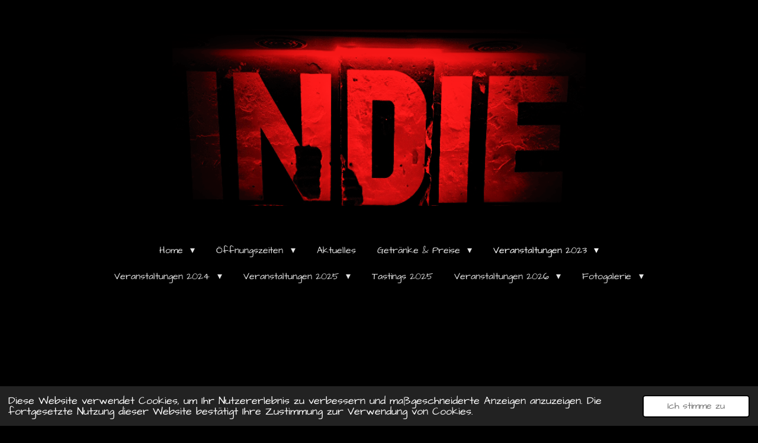

--- FILE ---
content_type: text/html; charset=UTF-8
request_url: https://www.indieduisburg.com/veranstaltungen-2023/januar
body_size: 17879
content:
<!DOCTYPE html>
<html lang="de">
    <head>
        <meta http-equiv="Content-Type" content="text/html; charset=utf-8">
        <meta name="viewport" content="width=device-width, initial-scale=1.0, maximum-scale=5.0">
        <meta http-equiv="X-UA-Compatible" content="IE=edge">
        <link rel="canonical" href="https://www.indieduisburg.com/veranstaltungen-2023/januar">
        <link rel="sitemap" type="application/xml" href="https://www.indieduisburg.com/sitemap.xml">
        <meta property="og:title" content="Januar / Veranstaltungen 2023 | Indieduisburg">
        <meta property="og:url" content="https://www.indieduisburg.com/veranstaltungen-2023/januar">
        <base href="https://www.indieduisburg.com/">
        <meta name="description" property="og:description" content="">
                <script nonce="fc017363f721d6166534926ee31a80b0">
            
            window.JOUWWEB = window.JOUWWEB || {};
            window.JOUWWEB.application = window.JOUWWEB.application || {};
            window.JOUWWEB.application = {"backends":[{"domain":"jouwweb.nl","freeDomain":"jouwweb.site"},{"domain":"webador.com","freeDomain":"webadorsite.com"},{"domain":"webador.de","freeDomain":"webadorsite.com"},{"domain":"webador.fr","freeDomain":"webadorsite.com"},{"domain":"webador.es","freeDomain":"webadorsite.com"},{"domain":"webador.it","freeDomain":"webadorsite.com"},{"domain":"jouwweb.be","freeDomain":"jouwweb.site"},{"domain":"webador.ie","freeDomain":"webadorsite.com"},{"domain":"webador.co.uk","freeDomain":"webadorsite.com"},{"domain":"webador.at","freeDomain":"webadorsite.com"},{"domain":"webador.be","freeDomain":"webadorsite.com"},{"domain":"webador.ch","freeDomain":"webadorsite.com"},{"domain":"webador.ch","freeDomain":"webadorsite.com"},{"domain":"webador.mx","freeDomain":"webadorsite.com"},{"domain":"webador.com","freeDomain":"webadorsite.com"},{"domain":"webador.dk","freeDomain":"webadorsite.com"},{"domain":"webador.se","freeDomain":"webadorsite.com"},{"domain":"webador.no","freeDomain":"webadorsite.com"},{"domain":"webador.fi","freeDomain":"webadorsite.com"},{"domain":"webador.ca","freeDomain":"webadorsite.com"},{"domain":"webador.ca","freeDomain":"webadorsite.com"},{"domain":"webador.pl","freeDomain":"webadorsite.com"},{"domain":"webador.com.au","freeDomain":"webadorsite.com"},{"domain":"webador.nz","freeDomain":"webadorsite.com"}],"editorLocale":"de-DE","editorTimezone":"Europe\/Berlin","editorLanguage":"de","analytics4TrackingId":"G-E6PZPGE4QM","analyticsDimensions":[],"backendDomain":"www.webador.de","backendShortDomain":"webador.de","backendKey":"webador-de","freeWebsiteDomain":"webadorsite.com","noSsl":false,"build":{"reference":"76559bd"},"linkHostnames":["www.jouwweb.nl","www.webador.com","www.webador.de","www.webador.fr","www.webador.es","www.webador.it","www.jouwweb.be","www.webador.ie","www.webador.co.uk","www.webador.at","www.webador.be","www.webador.ch","fr.webador.ch","www.webador.mx","es.webador.com","www.webador.dk","www.webador.se","www.webador.no","www.webador.fi","www.webador.ca","fr.webador.ca","www.webador.pl","www.webador.com.au","www.webador.nz"],"assetsUrl":"https:\/\/assets.jwwb.nl","loginUrl":"https:\/\/www.webador.de\/anmelden","publishUrl":"https:\/\/www.webador.de\/v2\/website\/2575163\/publish-proxy","adminUserOrIp":false,"pricing":{"plans":{"lite":{"amount":"700","currency":"EUR"},"pro":{"amount":"1200","currency":"EUR"},"business":{"amount":"2400","currency":"EUR"}},"yearlyDiscount":{"price":{"amount":"2400","currency":"EUR"},"ratio":0.17,"percent":"17\u00a0%","discountPrice":{"amount":"2400","currency":"EUR"},"termPricePerMonth":{"amount":"1200","currency":"EUR"},"termPricePerYear":{"amount":"12000","currency":"EUR"}}},"hcUrl":{"add-product-variants":"https:\/\/help.webador.com\/hc\/de\/articles\/29426751649809","basic-vs-advanced-shipping":"https:\/\/help.webador.com\/hc\/de\/articles\/29426731685777","html-in-head":"https:\/\/help.webador.com\/hc\/de\/articles\/29426689990033","link-domain-name":"https:\/\/help.webador.com\/hc\/de\/articles\/29426688803345","optimize-for-mobile":"https:\/\/help.webador.com\/hc\/de\/articles\/29426707033617","seo":"https:\/\/help.webador.com\/hc\/de\/categories\/29387178511377","transfer-domain-name":"https:\/\/help.webador.com\/hc\/de\/articles\/29426715688209","website-not-secure":"https:\/\/help.webador.com\/hc\/de\/articles\/29426706659729"}};
            window.JOUWWEB.brand = {"type":"webador","name":"Webador","domain":"Webador.de","supportEmail":"support@webador.de"};
                    
                window.JOUWWEB = window.JOUWWEB || {};
                window.JOUWWEB.websiteRendering = {"locale":"de-DE","timezone":"Europe\/Berlin","routes":{"api\/upload\/product-field":"\/_api\/upload\/product-field","checkout\/cart":"\/cart","payment":"\/complete-order\/:publicOrderId","payment\/forward":"\/complete-order\/:publicOrderId\/forward","public-order":"\/order\/:publicOrderId","checkout\/authorize":"\/cart\/authorize\/:gateway","wishlist":"\/wishlist"}};
                                                    window.JOUWWEB.website = {"id":2575163,"locale":"de-DE","enabled":true,"title":"Indieduisburg","hasTitle":true,"roleOfLoggedInUser":null,"ownerLocale":"de-DE","plan":"pro","freeWebsiteDomain":"webadorsite.com","backendKey":"webador-de","currency":"EUR","defaultLocale":"de-DE","url":"https:\/\/www.indieduisburg.com\/","homepageSegmentId":9960409,"category":"website","isOffline":false,"isPublished":true,"locales":["de-DE"],"allowed":{"ads":false,"credits":true,"externalLinks":true,"slideshow":true,"customDefaultSlideshow":true,"hostedAlbums":true,"moderators":true,"mailboxQuota":1,"statisticsVisitors":true,"statisticsDetailed":true,"statisticsMonths":1,"favicon":true,"password":true,"freeDomains":0,"freeMailAccounts":1,"canUseLanguages":false,"fileUpload":true,"legacyFontSize":false,"webshop":true,"products":10,"imageText":false,"search":true,"audioUpload":true,"videoUpload":0,"allowDangerousForms":false,"allowHtmlCode":true,"mobileBar":true,"sidebar":false,"poll":false,"allowCustomForms":true,"allowBusinessListing":true,"allowCustomAnalytics":true,"allowAccountingLink":true,"digitalProducts":false,"sitemapElement":true},"mobileBar":{"enabled":false,"theme":"accent","email":{"active":true},"location":{"active":true},"phone":{"active":true},"whatsapp":{"active":false},"social":{"active":false,"network":"facebook"}},"webshop":{"enabled":false,"currency":"EUR","taxEnabled":false,"taxInclusive":true,"vatDisclaimerVisible":true,"orderNotice":null,"orderConfirmation":null,"freeShipping":false,"freeShippingAmount":"0.00","shippingDisclaimerVisible":true,"pickupAllowed":false,"couponAllowed":false,"detailsPageAvailable":true,"socialMediaVisible":false,"termsPage":null,"termsPageUrl":null,"extraTerms":null,"pricingVisible":true,"orderButtonVisible":true,"shippingAdvanced":false,"shippingAdvancedBackEnd":false,"soldOutVisible":true,"backInStockNotificationEnabled":false,"canAddProducts":true,"nextOrderNumber":1,"allowedServicePoints":[],"sendcloudConfigured":false,"sendcloudFallbackPublicKey":"a3d50033a59b4a598f1d7ce7e72aafdf","taxExemptionAllowed":true,"invoiceComment":null,"emptyCartVisible":true,"minimumOrderPrice":null,"productNumbersEnabled":false,"wishlistEnabled":true,"hideTaxOnCart":false},"isTreatedAsWebshop":false};                            window.JOUWWEB.cart = {"products":[],"coupon":null,"shippingCountryCode":null,"shippingChoice":null,"breakdown":[]};                            window.JOUWWEB.scripts = [];                        window.parent.JOUWWEB.colorPalette = window.JOUWWEB.colorPalette;
        </script>
                <title>Januar / Veranstaltungen 2023 | Indieduisburg</title>
                                                                            <meta property="og:image" content="https&#x3A;&#x2F;&#x2F;primary.jwwb.nl&#x2F;public&#x2F;p&#x2F;a&#x2F;b&#x2F;temp-jllxbzxgjigrfcrbzvvw&#x2F;yc6qay&#x2F;1black8.png">
                    <meta property="og:image" content="https&#x3A;&#x2F;&#x2F;primary.jwwb.nl&#x2F;public&#x2F;p&#x2F;a&#x2F;b&#x2F;temp-jllxbzxgjigrfcrbzvvw&#x2F;gxn3il&#x2F;25amongmany-1.png&#x3F;enable-io&#x3D;true&amp;enable&#x3D;upscale&amp;fit&#x3D;bounds&amp;width&#x3D;1200">
                    <meta property="og:image" content="https&#x3A;&#x2F;&#x2F;primary.jwwb.nl&#x2F;public&#x2F;p&#x2F;a&#x2F;b&#x2F;temp-jllxbzxgjigrfcrbzvvw&#x2F;fvt5jm&#x2F;3danganove.png">
                    <meta property="og:image" content="https&#x3A;&#x2F;&#x2F;primary.jwwb.nl&#x2F;public&#x2F;p&#x2F;a&#x2F;b&#x2F;temp-jllxbzxgjigrfcrbzvvw&#x2F;7xslqg&#x2F;0promobild.png">
                    <meta property="og:image" content="https&#x3A;&#x2F;&#x2F;primary.jwwb.nl&#x2F;public&#x2F;p&#x2F;a&#x2F;b&#x2F;temp-jllxbzxgjigrfcrbzvvw&#x2F;g8lmxm&#x2F;export2.jpg&#x3F;enable-io&#x3D;true&amp;enable&#x3D;upscale&amp;fit&#x3D;bounds&amp;width&#x3D;1200">
                                    <meta name="twitter:card" content="summary_large_image">
                        <meta property="twitter:image" content="https&#x3A;&#x2F;&#x2F;primary.jwwb.nl&#x2F;public&#x2F;p&#x2F;a&#x2F;b&#x2F;temp-jllxbzxgjigrfcrbzvvw&#x2F;yc6qay&#x2F;1black8.png">
                                                    <script src="https://plausible.io/js/script.manual.js" nonce="fc017363f721d6166534926ee31a80b0" data-turbo-track="reload" defer data-domain="shard13.jouwweb.nl"></script>
<link rel="stylesheet" type="text/css" href="https://gfonts.jwwb.nl/css?display=fallback&amp;family=Architects+Daughter%3A400%2C700%2C400italic%2C700italic" nonce="fc017363f721d6166534926ee31a80b0" data-turbo-track="dynamic">
<script src="https://assets.jwwb.nl/assets/build/website-rendering/de-DE.js?bust=bebfc15ff0c7ef191570" nonce="fc017363f721d6166534926ee31a80b0" data-turbo-track="reload" defer></script>
<script src="https://assets.jwwb.nl/assets/website-rendering/runtime.e155993011efc7175f1d.js?bust=9c9da86aa25b93d0d097" nonce="fc017363f721d6166534926ee31a80b0" data-turbo-track="reload" defer></script>
<script src="https://assets.jwwb.nl/assets/website-rendering/812.881ee67943804724d5af.js?bust=78ab7ad7d6392c42d317" nonce="fc017363f721d6166534926ee31a80b0" data-turbo-track="reload" defer></script>
<script src="https://assets.jwwb.nl/assets/website-rendering/main.fcb48f874358186fdbcf.js?bust=ae2434b747f7e2a90746" nonce="fc017363f721d6166534926ee31a80b0" data-turbo-track="reload" defer></script>
<link rel="preload" href="https://assets.jwwb.nl/assets/website-rendering/styles.1ccb5af37fe695da2886.css?bust=b0ae04ec4c862e8d8ee1" as="style">
<link rel="preload" href="https://assets.jwwb.nl/assets/website-rendering/fonts/icons-website-rendering/font/website-rendering.woff2?bust=bd2797014f9452dadc8e" as="font" crossorigin>
<link rel="preconnect" href="https://gfonts.jwwb.nl">
<link rel="stylesheet" type="text/css" href="https://assets.jwwb.nl/assets/website-rendering/styles.1ccb5af37fe695da2886.css?bust=b0ae04ec4c862e8d8ee1" nonce="fc017363f721d6166534926ee31a80b0" data-turbo-track="dynamic">
<link rel="preconnect" href="https://assets.jwwb.nl">
<link rel="stylesheet" type="text/css" href="https://primary.jwwb.nl/public/p/a/b/temp-jllxbzxgjigrfcrbzvvw/style.css?bust=1768824106" nonce="fc017363f721d6166534926ee31a80b0" data-turbo-track="dynamic">    </head>
    <body
        id="top"
        class="jw-is-no-slideshow jw-header-is-image jw-is-segment-page jw-is-frontend jw-is-no-sidebar jw-is-no-messagebar jw-is-no-touch-device jw-is-no-mobile"
                                    data-jouwweb-page="9961400"
                                                data-jouwweb-segment-id="9961400"
                                                data-jouwweb-segment-type="page"
                                                data-template-threshold="1020"
                                                data-template-name="clean&#x7C;blanco&#x7C;blanco-banner"
                            itemscope
        itemtype="https://schema.org/WebPage"
    >
                                    <meta itemprop="url" content="https://www.indieduisburg.com/veranstaltungen-2023/januar">
        <a href="#main-content" class="jw-skip-link">
            Zum Hauptinhalt springen        </a>
        <div class="jw-background"></div>
        <div class="jw-body">
            <div class="jw-mobile-menu jw-mobile-is-logo js-mobile-menu">
            <span class="jw-mobile-menu__button jw-mobile-menu__button--dummy"></span>        <div class="jw-mobile-header jw-mobile-header--image">
        <a            class="jw-mobile-header-content"
                            href="/"
                        >
                            <img class="jw-mobile-logo jw-mobile-logo--landscape" src="https://primary.jwwb.nl/public/p/a/b/temp-jllxbzxgjigrfcrbzvvw/myvdfn/12indielogo-1.png?enable-io=true&amp;enable=upscale&amp;height=70" srcset="https://primary.jwwb.nl/public/p/a/b/temp-jllxbzxgjigrfcrbzvvw/myvdfn/12indielogo-1.png?enable-io=true&amp;enable=upscale&amp;height=70 1x, https://primary.jwwb.nl/public/p/a/b/temp-jllxbzxgjigrfcrbzvvw/myvdfn/12indielogo-1.png?enable-io=true&amp;enable=upscale&amp;height=140&amp;quality=70 2x" alt="Indieduisburg" title="Indieduisburg">                                </a>
    </div>

    
            <button
            type="button"
            class="jw-mobile-menu__button jw-mobile-toggle"
            aria-label="Menü anzeigen"
        >
            <span class="jw-icon-burger"></span>
        </button>
    </div>
            <div class="topmenu">
    <header>
        <div class="topmenu-inner js-topbar-content-container">
            <div class="jw-header-logo">
            <div
    id="jw-header-image-container"
    class="jw-header jw-header-image jw-header-image-toggle"
    style="flex-basis: 698px; max-width: 698px; flex-shrink: 1;"
>
            <a href="/">
        <img id="jw-header-image" data-image-id="65183820" srcset="https://primary.jwwb.nl/public/p/a/b/temp-jllxbzxgjigrfcrbzvvw/myvdfn/12indielogo-1.png?enable-io=true&amp;width=698 698w" class="jw-header-image" title="Indieduisburg" style="" sizes="698px" width="698" height="298" intrinsicsize="698.00 x 298.00" alt="Indieduisburg">                </a>
    </div>
        <div
    class="jw-header jw-header-title-container jw-header-text jw-header-text-toggle"
    data-stylable="true"
>
    <a        id="jw-header-title"
        class="jw-header-title"
                    href="/"
            >
        <span style="color: #fc1604;">Indieduisburg</span>    </a>
</div>
</div>
            <nav class="menu jw-menu-copy">
                <ul
    id="jw-menu"
    class="jw-menu jw-menu-horizontal"
            >
            <li
    class="jw-menu-item jw-menu-has-submenu"
>
        <a        class="jw-menu-link"
        href="/"                                            data-page-link-id="9960409"
                            >
                <span class="">
            Home        </span>
                    <span class="jw-arrow jw-arrow-toplevel"></span>
            </a>
                    <ul
            class="jw-submenu"
                    >
                            <li
    class="jw-menu-item"
>
        <a        class="jw-menu-link"
        href="/kontakt"                                            data-page-link-id="9960430"
                            >
                <span class="">
            Kontakt        </span>
            </a>
                </li>
                            <li
    class="jw-menu-item"
>
        <a        class="jw-menu-link"
        href="/geschichte"                                            data-page-link-id="9961330"
                            >
                <span class="">
            Geschichte        </span>
            </a>
                </li>
                            <li
    class="jw-menu-item"
>
        <a        class="jw-menu-link"
        href="/impressum"                                            data-page-link-id="10130384"
                            >
                <span class="">
            Impressum        </span>
            </a>
                </li>
                            <li
    class="jw-menu-item"
>
        <a        class="jw-menu-link"
        href="/umfrage"                                            data-page-link-id="10119812"
                            >
                <span class="">
            Umfrage        </span>
            </a>
                </li>
                            <li
    class="jw-menu-item"
>
        <a        class="jw-menu-link"
        href="/sitemap"                                            data-page-link-id="10529046"
                            >
                <span class="">
            Sitemap        </span>
            </a>
                </li>
                            <li
    class="jw-menu-item"
>
        <a        class="jw-menu-link"
        href="/datenschutzerklaerung"                                            data-page-link-id="10130386"
                            >
                <span class="">
            Datenschutzerklärung        </span>
            </a>
                </li>
                            <li
    class="jw-menu-item"
>
        <a        class="jw-menu-link"
        href="/karte"                                            data-page-link-id="10024567"
                            >
                <span class="">
            Karte        </span>
            </a>
                </li>
                    </ul>
        </li>
            <li
    class="jw-menu-item jw-menu-has-submenu"
>
        <a        class="jw-menu-link"
        href="/oeffnungszeiten"                                            data-page-link-id="9960411"
                            >
                <span class="">
            Öffnungszeiten        </span>
                    <span class="jw-arrow jw-arrow-toplevel"></span>
            </a>
                    <ul
            class="jw-submenu"
                    >
                            <li
    class="jw-menu-item"
>
        <a        class="jw-menu-link"
        href="/oeffnungszeiten/dienstag"                                            data-page-link-id="30521438"
                            >
                <span class="">
            Dienstag        </span>
            </a>
                </li>
                            <li
    class="jw-menu-item"
>
        <a        class="jw-menu-link"
        href="/oeffnungszeiten/mittwoch"                                            data-page-link-id="20146493"
                            >
                <span class="">
            Mittwoch        </span>
            </a>
                </li>
                            <li
    class="jw-menu-item"
>
        <a        class="jw-menu-link"
        href="/oeffnungszeiten/donnerstag"                                            data-page-link-id="9961348"
                            >
                <span class="">
            Donnerstag        </span>
            </a>
                </li>
                            <li
    class="jw-menu-item"
>
        <a        class="jw-menu-link"
        href="/oeffnungszeiten/freitag"                                            data-page-link-id="9961349"
                            >
                <span class="">
            Freitag        </span>
            </a>
                </li>
                            <li
    class="jw-menu-item"
>
        <a        class="jw-menu-link"
        href="/oeffnungszeiten/samstag"                                            data-page-link-id="9961350"
                            >
                <span class="">
            Samstag        </span>
            </a>
                </li>
                    </ul>
        </li>
            <li
    class="jw-menu-item"
>
        <a        class="jw-menu-link"
        href="/aktuelles"                                            data-page-link-id="10376087"
                            >
                <span class="">
            Aktuelles        </span>
            </a>
                </li>
            <li
    class="jw-menu-item jw-menu-has-submenu"
>
        <a        class="jw-menu-link"
        href="/getraenke-preise"                                            data-page-link-id="9960422"
                            >
                <span class="">
            Getränke &amp; Preise        </span>
                    <span class="jw-arrow jw-arrow-toplevel"></span>
            </a>
                    <ul
            class="jw-submenu"
                    >
                            <li
    class="jw-menu-item"
>
        <a        class="jw-menu-link"
        href="/getraenke-preise/gerstenkaltgetraenke"                                            data-page-link-id="9960423"
                            >
                <span class="">
            Gerstenkaltgetränke        </span>
            </a>
                </li>
                            <li
    class="jw-menu-item"
>
        <a        class="jw-menu-link"
        href="/getraenke-preise/kulturgueter"                                            data-page-link-id="9960425"
                            >
                <span class="">
            Kulturgüter        </span>
            </a>
                </li>
                            <li
    class="jw-menu-item"
>
        <a        class="jw-menu-link"
        href="/getraenke-preise/gebranntes-wasser"                                            data-page-link-id="9960426"
                            >
                <span class="">
            Gebranntes Wasser        </span>
            </a>
                </li>
                            <li
    class="jw-menu-item"
>
        <a        class="jw-menu-link"
        href="/getraenke-preise/cocktails"                                            data-page-link-id="10031237"
                            >
                <span class="">
            Cocktails        </span>
            </a>
                </li>
                            <li
    class="jw-menu-item"
>
        <a        class="jw-menu-link"
        href="/getraenke-preise/pott-stil-krink-likoere"                                            data-page-link-id="10031223"
                            >
                <span class="">
            Pott.Stil Krink Liköre        </span>
            </a>
                </li>
                    </ul>
        </li>
            <li
    class="jw-menu-item jw-menu-has-submenu jw-menu-is-active"
>
        <a        class="jw-menu-link js-active-menu-item"
        href="/veranstaltungen-2023"                                            data-page-link-id="11636400"
                            >
                <span class="">
            Veranstaltungen 2023        </span>
                    <span class="jw-arrow jw-arrow-toplevel"></span>
            </a>
                    <ul
            class="jw-submenu"
                    >
                            <li
    class="jw-menu-item"
>
        <a        class="jw-menu-link"
        href="/veranstaltungen-2023/indie-fresse-festival"                                            data-page-link-id="13354373"
                            >
                <span class="">
            Indie Fresse Festival        </span>
            </a>
                </li>
                            <li
    class="jw-menu-item jw-menu-is-active"
>
        <a        class="jw-menu-link js-active-menu-item"
        href="/veranstaltungen-2023/januar"                                            data-page-link-id="9961400"
                            >
                <span class="">
            Januar        </span>
            </a>
                </li>
                            <li
    class="jw-menu-item"
>
        <a        class="jw-menu-link"
        href="/veranstaltungen-2023/februar"                                            data-page-link-id="11666695"
                            >
                <span class="">
            Februar        </span>
            </a>
                </li>
                            <li
    class="jw-menu-item"
>
        <a        class="jw-menu-link"
        href="/veranstaltungen-2023/maerz"                                            data-page-link-id="11666699"
                            >
                <span class="">
            März        </span>
            </a>
                </li>
                            <li
    class="jw-menu-item"
>
        <a        class="jw-menu-link"
        href="/veranstaltungen-2023/april"                                            data-page-link-id="11666701"
                            >
                <span class="">
            April        </span>
            </a>
                </li>
                            <li
    class="jw-menu-item"
>
        <a        class="jw-menu-link"
        href="/veranstaltungen-2023/mai"                                            data-page-link-id="11666702"
                            >
                <span class="">
            Mai        </span>
            </a>
                </li>
                            <li
    class="jw-menu-item"
>
        <a        class="jw-menu-link"
        href="/veranstaltungen-2023/juni"                                            data-page-link-id="13850076"
                            >
                <span class="">
            Juni        </span>
            </a>
                </li>
                            <li
    class="jw-menu-item"
>
        <a        class="jw-menu-link"
        href="/veranstaltungen-2023/juli"                                            data-page-link-id="13850078"
                            >
                <span class="">
            Juli        </span>
            </a>
                </li>
                            <li
    class="jw-menu-item"
>
        <a        class="jw-menu-link"
        href="/veranstaltungen-2023/august"                                            data-page-link-id="13850080"
                            >
                <span class="">
            August        </span>
            </a>
                </li>
                            <li
    class="jw-menu-item"
>
        <a        class="jw-menu-link"
        href="/veranstaltungen-2023/september"                                            data-page-link-id="13850082"
                            >
                <span class="">
            September        </span>
            </a>
                </li>
                            <li
    class="jw-menu-item"
>
        <a        class="jw-menu-link"
        href="/veranstaltungen-2023/oktober"                                            data-page-link-id="13850083"
                            >
                <span class="">
            Oktober        </span>
            </a>
                </li>
                            <li
    class="jw-menu-item"
>
        <a        class="jw-menu-link"
        href="/veranstaltungen-2023/november"                                            data-page-link-id="13850085"
                            >
                <span class="">
            November        </span>
            </a>
                </li>
                            <li
    class="jw-menu-item"
>
        <a        class="jw-menu-link"
        href="/veranstaltungen-2023/dezember"                                            data-page-link-id="13850086"
                            >
                <span class="">
            Dezember        </span>
            </a>
                </li>
                    </ul>
        </li>
            <li
    class="jw-menu-item jw-menu-has-submenu"
>
        <a        class="jw-menu-link"
        href="/veranstaltungen-2024"                                            data-page-link-id="17559095"
                            >
                <span class="">
            Veranstaltungen 2024        </span>
                    <span class="jw-arrow jw-arrow-toplevel"></span>
            </a>
                    <ul
            class="jw-submenu"
                    >
                            <li
    class="jw-menu-item"
>
        <a        class="jw-menu-link"
        href="/veranstaltungen-2024/indie-fresse-festival-mai-2024"                                            data-page-link-id="20205988"
                            >
                <span class="">
            Indie Fresse Festival Mai 2024        </span>
            </a>
                </li>
                            <li
    class="jw-menu-item"
>
        <a        class="jw-menu-link"
        href="/veranstaltungen-2024/januar-2024"                                            data-page-link-id="17559119"
                            >
                <span class="">
            Januar 2024        </span>
            </a>
                </li>
                            <li
    class="jw-menu-item"
>
        <a        class="jw-menu-link"
        href="/veranstaltungen-2024/februar-2024"                                            data-page-link-id="17559128"
                            >
                <span class="">
            Februar 2024        </span>
            </a>
                </li>
                            <li
    class="jw-menu-item"
>
        <a        class="jw-menu-link"
        href="/veranstaltungen-2024/maerz-2024"                                            data-page-link-id="17559134"
                            >
                <span class="">
            März 2024        </span>
            </a>
                </li>
                            <li
    class="jw-menu-item"
>
        <a        class="jw-menu-link"
        href="/veranstaltungen-2024/april-2024-1"                                            data-page-link-id="17559132"
                            >
                <span class="">
            April 2024        </span>
            </a>
                </li>
                            <li
    class="jw-menu-item"
>
        <a        class="jw-menu-link"
        href="/veranstaltungen-2024/mai-2024"                                            data-page-link-id="17559140"
                            >
                <span class="">
            Mai 2024        </span>
            </a>
                </li>
                            <li
    class="jw-menu-item"
>
        <a        class="jw-menu-link"
        href="/veranstaltungen-2024/juni-2024"                                            data-page-link-id="17559142"
                            >
                <span class="">
            Juni 2024        </span>
            </a>
                </li>
                            <li
    class="jw-menu-item"
>
        <a        class="jw-menu-link"
        href="/veranstaltungen-2024/juli-2024"                                            data-page-link-id="17682695"
                            >
                <span class="">
            Juli 2024        </span>
            </a>
                </li>
                            <li
    class="jw-menu-item"
>
        <a        class="jw-menu-link"
        href="/veranstaltungen-2024/august-2024"                                            data-page-link-id="17682704"
                            >
                <span class="">
            August 2024        </span>
            </a>
                </li>
                            <li
    class="jw-menu-item"
>
        <a        class="jw-menu-link"
        href="/veranstaltungen-2024/september-2024"                                            data-page-link-id="17682705"
                            >
                <span class="">
            September 2024        </span>
            </a>
                </li>
                            <li
    class="jw-menu-item"
>
        <a        class="jw-menu-link"
        href="/veranstaltungen-2024/oktober-2024"                                            data-page-link-id="17682706"
                            >
                <span class="">
            Oktober 2024        </span>
            </a>
                </li>
                            <li
    class="jw-menu-item"
>
        <a        class="jw-menu-link"
        href="/veranstaltungen-2024/november-2024"                                            data-page-link-id="17682707"
                            >
                <span class="">
            November 2024        </span>
            </a>
                </li>
                            <li
    class="jw-menu-item"
>
        <a        class="jw-menu-link"
        href="/veranstaltungen-2024/dezember-2024"                                            data-page-link-id="17682718"
                            >
                <span class="">
            Dezember 2024        </span>
            </a>
                </li>
                    </ul>
        </li>
            <li
    class="jw-menu-item jw-menu-has-submenu"
>
        <a        class="jw-menu-link"
        href="/veranstaltungen-2025"                                            data-page-link-id="25564988"
                            >
                <span class="">
            Veranstaltungen 2025        </span>
                    <span class="jw-arrow jw-arrow-toplevel"></span>
            </a>
                    <ul
            class="jw-submenu"
                    >
                            <li
    class="jw-menu-item"
>
        <a        class="jw-menu-link"
        href="/veranstaltungen-2025/januar-2025"                                            data-page-link-id="25564996"
                            >
                <span class="">
            Januar 2025        </span>
            </a>
                </li>
                            <li
    class="jw-menu-item"
>
        <a        class="jw-menu-link"
        href="/veranstaltungen-2025/februar-2025"                                            data-page-link-id="25586080"
                            >
                <span class="">
            Februar 2025        </span>
            </a>
                </li>
                            <li
    class="jw-menu-item"
>
        <a        class="jw-menu-link"
        href="/veranstaltungen-2025/maerz-2025"                                            data-page-link-id="25586086"
                            >
                <span class="">
            März 2025        </span>
            </a>
                </li>
                            <li
    class="jw-menu-item"
>
        <a        class="jw-menu-link"
        href="/veranstaltungen-2025/april-2025"                                            data-page-link-id="27359888"
                            >
                <span class="">
            April 2025        </span>
            </a>
                </li>
                            <li
    class="jw-menu-item"
>
        <a        class="jw-menu-link"
        href="/veranstaltungen-2025/mai-2025"                                            data-page-link-id="27958931"
                            >
                <span class="">
            Mai 2025        </span>
            </a>
                </li>
                            <li
    class="jw-menu-item"
>
        <a        class="jw-menu-link"
        href="/veranstaltungen-2025/juni-2025"                                            data-page-link-id="28864082"
                            >
                <span class="">
            Juni 2025        </span>
            </a>
                </li>
                            <li
    class="jw-menu-item"
>
        <a        class="jw-menu-link"
        href="/veranstaltungen-2025/juli-2025"                                            data-page-link-id="29245208"
                            >
                <span class="">
            Juli 2025        </span>
            </a>
                </li>
                            <li
    class="jw-menu-item"
>
        <a        class="jw-menu-link"
        href="/veranstaltungen-2025/august-2025"                                            data-page-link-id="29627156"
                            >
                <span class="">
            August 2025        </span>
            </a>
                </li>
                            <li
    class="jw-menu-item"
>
        <a        class="jw-menu-link"
        href="/veranstaltungen-2025/september-2025"                                            data-page-link-id="29907016"
                            >
                <span class="">
            September 2025        </span>
            </a>
                </li>
                            <li
    class="jw-menu-item"
>
        <a        class="jw-menu-link"
        href="/veranstaltungen-2025/oktober-2025"                                            data-page-link-id="29959105"
                            >
                <span class="">
            Oktober 2025        </span>
            </a>
                </li>
                            <li
    class="jw-menu-item"
>
        <a        class="jw-menu-link"
        href="/veranstaltungen-2025/november-2025"                                            data-page-link-id="29959108"
                            >
                <span class="">
            November 2025        </span>
            </a>
                </li>
                            <li
    class="jw-menu-item"
>
        <a        class="jw-menu-link"
        href="/veranstaltungen-2025/dezember-2025"                                            data-page-link-id="29959110"
                            >
                <span class="">
            Dezember 2025        </span>
            </a>
                </li>
                    </ul>
        </li>
            <li
    class="jw-menu-item"
>
        <a        class="jw-menu-link"
        href="/tastings-2025"                                            data-page-link-id="22777898"
                            >
                <span class="">
            Tastings 2025        </span>
            </a>
                </li>
            <li
    class="jw-menu-item jw-menu-has-submenu"
>
        <a        class="jw-menu-link"
        href="/veranstaltungen-2026"                                            data-page-link-id="32895909"
                            >
                <span class="">
            Veranstaltungen 2026        </span>
                    <span class="jw-arrow jw-arrow-toplevel"></span>
            </a>
                    <ul
            class="jw-submenu"
                    >
                            <li
    class="jw-menu-item"
>
        <a        class="jw-menu-link"
        href="/veranstaltungen-2026/januar-2026"                                            data-page-link-id="32895916"
                            >
                <span class="">
            Januar 2026        </span>
            </a>
                </li>
                    </ul>
        </li>
            <li
    class="jw-menu-item jw-menu-has-submenu"
>
        <a        class="jw-menu-link"
        href="/fotogalerie"                                            data-page-link-id="10197811"
                            >
                <span class="">
            Fotogalerie        </span>
                    <span class="jw-arrow jw-arrow-toplevel"></span>
            </a>
                    <ul
            class="jw-submenu"
                    >
                            <li
    class="jw-menu-item"
>
        <a        class="jw-menu-link"
        href="/fotogalerie/unser-laden"                                            data-page-link-id="9961337"
                            >
                <span class="">
            Unser Laden        </span>
            </a>
                </li>
                            <li
    class="jw-menu-item jw-menu-has-submenu"
>
        <a        class="jw-menu-link"
        href="/fotogalerie/konzerte-2022"                                            data-page-link-id="11233797"
                            >
                <span class="">
            Konzerte 2022        </span>
                    <span class="jw-arrow"></span>
            </a>
                    <ul
            class="jw-submenu"
                    >
                            <li
    class="jw-menu-item"
>
        <a        class="jw-menu-link"
        href="/fotogalerie/konzerte-2022/der-michi-der-sprenz"                                            data-page-link-id="11233796"
                            >
                <span class="">
            Der Michi &amp; der Sprenz        </span>
            </a>
                </li>
                            <li
    class="jw-menu-item"
>
        <a        class="jw-menu-link"
        href="/fotogalerie/konzerte-2022/the-cokeras"                                            data-page-link-id="11233808"
                            >
                <span class="">
            The Cokeras        </span>
            </a>
                </li>
                            <li
    class="jw-menu-item"
>
        <a        class="jw-menu-link"
        href="/fotogalerie/konzerte-2022/tiger-rouge"                                            data-page-link-id="11233806"
                            >
                <span class="">
            Tiger Rouge        </span>
            </a>
                </li>
                            <li
    class="jw-menu-item"
>
        <a        class="jw-menu-link"
        href="/fotogalerie/konzerte-2022/meeting-of-the-waters"                                            data-page-link-id="11315686"
                            >
                <span class="">
            Meeting of the Waters        </span>
            </a>
                </li>
                            <li
    class="jw-menu-item"
>
        <a        class="jw-menu-link"
        href="/fotogalerie/konzerte-2022/the-reenactments"                                            data-page-link-id="11233802"
                            >
                <span class="">
            The Reenactments        </span>
            </a>
                </li>
                            <li
    class="jw-menu-item"
>
        <a        class="jw-menu-link"
        href="/fotogalerie/konzerte-2022/latte"                                            data-page-link-id="11315726"
                            >
                <span class="">
            Latte        </span>
            </a>
                </li>
                            <li
    class="jw-menu-item"
>
        <a        class="jw-menu-link"
        href="/fotogalerie/konzerte-2022/ruhrmones"                                            data-page-link-id="11667070"
                            >
                <span class="">
            Ruhrmones        </span>
            </a>
                </li>
                    </ul>
        </li>
                            <li
    class="jw-menu-item jw-menu-has-submenu"
>
        <a        class="jw-menu-link"
        href="/fotogalerie/konzerte-2023"                                            data-page-link-id="12483225"
                            >
                <span class="">
            Konzerte 2023        </span>
                    <span class="jw-arrow"></span>
            </a>
                    <ul
            class="jw-submenu"
                    >
                            <li
    class="jw-menu-item"
>
        <a        class="jw-menu-link"
        href="/fotogalerie/konzerte-2023/black8-14-01-2023"                                            data-page-link-id="12483532"
                            >
                <span class="">
            Black8 14/01/2023        </span>
            </a>
                </li>
                            <li
    class="jw-menu-item"
>
        <a        class="jw-menu-link"
        href="/fotogalerie/konzerte-2023/5-among-many-20-01-2023"                                            data-page-link-id="17990260"
                            >
                <span class="">
            5 Among Many 20/01/2023        </span>
            </a>
                </li>
                            <li
    class="jw-menu-item"
>
        <a        class="jw-menu-link"
        href="/fotogalerie/konzerte-2023/qukser-dan-ganove-21-01-2023"                                            data-page-link-id="12483540"
                            >
                <span class="">
            Qukser &amp; Dan Ganove 21/01/2023        </span>
            </a>
                </li>
                            <li
    class="jw-menu-item"
>
        <a        class="jw-menu-link"
        href="/fotogalerie/konzerte-2023/grand-18-02-2023"                                            data-page-link-id="13849579"
                            >
                <span class="">
            Grand 18/02/2023        </span>
            </a>
                </li>
                            <li
    class="jw-menu-item"
>
        <a        class="jw-menu-link"
        href="/fotogalerie/konzerte-2023/waste-the-days-24-02-2023"                                            data-page-link-id="13849583"
                            >
                <span class="">
            Waste the Days 24/02/2023        </span>
            </a>
                </li>
                            <li
    class="jw-menu-item"
>
        <a        class="jw-menu-link"
        href="/fotogalerie/konzerte-2023/broken-blessing-24-03-2023"                                            data-page-link-id="13849598"
                            >
                <span class="">
            Broken Blessing 24/03/2023        </span>
            </a>
                </li>
                            <li
    class="jw-menu-item"
>
        <a        class="jw-menu-link"
        href="/fotogalerie/konzerte-2023/2b2s-25-03-2023"                                            data-page-link-id="13849588"
                            >
                <span class="">
            2B2S 25/03/2023        </span>
            </a>
                </li>
                            <li
    class="jw-menu-item"
>
        <a        class="jw-menu-link"
        href="/fotogalerie/konzerte-2023/blankofax-ehrenamt-entertainment-19-05-2023"                                            data-page-link-id="17990277"
                            >
                <span class="">
            Blankofax &amp; Ehrenamt Entertainment 19/05/2023        </span>
            </a>
                </li>
                            <li
    class="jw-menu-item"
>
        <a        class="jw-menu-link"
        href="/fotogalerie/konzerte-2023/falling-times-20-05-2023"                                            data-page-link-id="17990282"
                            >
                <span class="">
            Falling Times 20/05/2023        </span>
            </a>
                </li>
                            <li
    class="jw-menu-item"
>
        <a        class="jw-menu-link"
        href="/fotogalerie/konzerte-2023/the-nonono-s-18-08-2023"                                            data-page-link-id="19435674"
                            >
                <span class="">
            The NoNoNo´s 18/08/2023        </span>
            </a>
                </li>
                            <li
    class="jw-menu-item"
>
        <a        class="jw-menu-link"
        href="/fotogalerie/konzerte-2023/rueckenwind-19-08-2023"                                            data-page-link-id="19435645"
                            >
                <span class="">
            Rückenwind 19/08/2023        </span>
            </a>
                </li>
                            <li
    class="jw-menu-item"
>
        <a        class="jw-menu-link"
        href="/fotogalerie/konzerte-2023/kaufhaus-dahl-09-09-2023"                                            data-page-link-id="17990284"
                            >
                <span class="">
            Kaufhaus Dahl 09/09/2023        </span>
            </a>
                </li>
                            <li
    class="jw-menu-item"
>
        <a        class="jw-menu-link"
        href="/fotogalerie/konzerte-2023/crown-of-carl-15-09-2023"                                            data-page-link-id="17990281"
                            >
                <span class="">
            Crown of Carl 15/09/2023        </span>
            </a>
                </li>
                            <li
    class="jw-menu-item"
>
        <a        class="jw-menu-link"
        href="/fotogalerie/konzerte-2023/oceansides-16-09-2023"                                            data-page-link-id="19427357"
                            >
                <span class="">
            Oceansides 16/09/2023        </span>
            </a>
                </li>
                            <li
    class="jw-menu-item"
>
        <a        class="jw-menu-link"
        href="/fotogalerie/konzerte-2023/smackbeat-22-09-2023"                                            data-page-link-id="19435661"
                            >
                <span class="">
            Smackbeat 22/09/2023        </span>
            </a>
                </li>
                            <li
    class="jw-menu-item"
>
        <a        class="jw-menu-link"
        href="/fotogalerie/konzerte-2023/tribal-m-30-09-2023"                                            data-page-link-id="19435678"
                            >
                <span class="">
            Tribal M 30/09/2023        </span>
            </a>
                </li>
                            <li
    class="jw-menu-item"
>
        <a        class="jw-menu-link"
        href="/fotogalerie/konzerte-2023/scott-hepple-and-the-sun-band-04-11-23"                                            data-page-link-id="19284115"
                            >
                <span class="">
            Scott Hepple and the Sun Band 04/11/23        </span>
            </a>
                </li>
                            <li
    class="jw-menu-item"
>
        <a        class="jw-menu-link"
        href="/fotogalerie/konzerte-2023/moll-loszt-apolonia-09-11-23"                                            data-page-link-id="19284130"
                            >
                <span class="">
            Moll, Loszt &amp; Apolonia 09/11/23        </span>
            </a>
                </li>
                            <li
    class="jw-menu-item"
>
        <a        class="jw-menu-link"
        href="/fotogalerie/konzerte-2023/morgendown-planet-roxxter-11-11-2023"                                            data-page-link-id="19284140"
                            >
                <span class="">
            Morgendown &amp; Planet Roxxter 11/11/2023        </span>
            </a>
                </li>
                            <li
    class="jw-menu-item"
>
        <a        class="jw-menu-link"
        href="/fotogalerie/konzerte-2023/vergissmeinich-swan-songs-17-11-23"                                            data-page-link-id="19284167"
                            >
                <span class="">
            Vergissmeinich &amp; Swan Songs 17/11/23        </span>
            </a>
                </li>
                            <li
    class="jw-menu-item"
>
        <a        class="jw-menu-link"
        href="/fotogalerie/konzerte-2023/annabelle-joy-23-11-23"                                            data-page-link-id="19284173"
                            >
                <span class="">
            Annabelle &amp; Joy 23/11/23        </span>
            </a>
                </li>
                    </ul>
        </li>
                            <li
    class="jw-menu-item jw-menu-has-submenu"
>
        <a        class="jw-menu-link"
        href="/fotogalerie/konzerte-2024"                                            data-page-link-id="20505903"
                            >
                <span class="">
            Konzerte 2024        </span>
                    <span class="jw-arrow"></span>
            </a>
                    <ul
            class="jw-submenu"
                    >
                            <li
    class="jw-menu-item"
>
        <a        class="jw-menu-link"
        href="/fotogalerie/konzerte-2024/sarah-bird-11-01-2024"                                            data-page-link-id="20505936"
                            >
                <span class="">
            Sarah Bird 11/01/2024        </span>
            </a>
                </li>
                            <li
    class="jw-menu-item"
>
        <a        class="jw-menu-link"
        href="/fotogalerie/konzerte-2024/dammriss-13-01-2024"                                            data-page-link-id="20505942"
                            >
                <span class="">
            Dammriss 13/01/2024        </span>
            </a>
                </li>
                            <li
    class="jw-menu-item"
>
        <a        class="jw-menu-link"
        href="/fotogalerie/konzerte-2024/mary-18-01-2024"                                            data-page-link-id="20505946"
                            >
                <span class="">
            Mary 18/01/2024        </span>
            </a>
                </li>
                            <li
    class="jw-menu-item"
>
        <a        class="jw-menu-link"
        href="/fotogalerie/konzerte-2024/die-schwarzen-schafe-die-lieben-loewen-10-02-2024"                                            data-page-link-id="20506698"
                            >
                <span class="">
            Die schwarzen Schafe &amp; Die lieben Löwen 10/02/2024        </span>
            </a>
                </li>
                            <li
    class="jw-menu-item"
>
        <a        class="jw-menu-link"
        href="/fotogalerie/konzerte-2024/cark-23-02-2024"                                            data-page-link-id="20506961"
                            >
                <span class="">
            Cark 23/02/2024        </span>
            </a>
                </li>
                            <li
    class="jw-menu-item"
>
        <a        class="jw-menu-link"
        href="/fotogalerie/konzerte-2024/michel-b-29-02-2024"                                            data-page-link-id="20506952"
                            >
                <span class="">
            Michel B 29/02/2024        </span>
            </a>
                </li>
                            <li
    class="jw-menu-item"
>
        <a        class="jw-menu-link"
        href="/fotogalerie/konzerte-2024/metzgerbutcher-07-03-2024"                                            data-page-link-id="20506725"
                            >
                <span class="">
            MetzgerButcher 07/03/2024        </span>
            </a>
                </li>
                            <li
    class="jw-menu-item"
>
        <a        class="jw-menu-link"
        href="/fotogalerie/konzerte-2024/lak-kupferwerk-gold-22-03-2024"                                            data-page-link-id="20506736"
                            >
                <span class="">
            LAK &amp; Kupferwerk Gold 22/03/2024        </span>
            </a>
                </li>
                            <li
    class="jw-menu-item"
>
        <a        class="jw-menu-link"
        href="/fotogalerie/konzerte-2024/lapplaender-23-03-2024"                                            data-page-link-id="20506739"
                            >
                <span class="">
            Lapplaender 23/03/2024        </span>
            </a>
                </li>
                            <li
    class="jw-menu-item"
>
        <a        class="jw-menu-link"
        href="/fotogalerie/konzerte-2024/we-had-to-leave-05-04-2024"                                            data-page-link-id="21262778"
                            >
                <span class="">
            We had to Leave 05/04/2024        </span>
            </a>
                </li>
                            <li
    class="jw-menu-item"
>
        <a        class="jw-menu-link"
        href="/fotogalerie/konzerte-2024/broken-cymbals-13-04-2024"                                            data-page-link-id="20506978"
                            >
                <span class="">
            Broken Cymbals 13/04/2024        </span>
            </a>
                </li>
                            <li
    class="jw-menu-item"
>
        <a        class="jw-menu-link"
        href="/fotogalerie/konzerte-2024/jonas-18-04-2024"                                            data-page-link-id="21262330"
                            >
                <span class="">
            Jonas 18/04/2024        </span>
            </a>
                </li>
                            <li
    class="jw-menu-item"
>
        <a        class="jw-menu-link"
        href="/fotogalerie/konzerte-2024/karaoke-indie-ohren-19-04-2024"                                            data-page-link-id="21262788"
                            >
                <span class="">
            Karaoke INDIE Ohren 19/04/2024        </span>
            </a>
                </li>
                            <li
    class="jw-menu-item"
>
        <a        class="jw-menu-link"
        href="/fotogalerie/konzerte-2024/oh-henry-so-what-20-04-2024"                                            data-page-link-id="21262806"
                            >
                <span class="">
            Oh Henry &amp; So What 20/04/2024        </span>
            </a>
                </li>
                            <li
    class="jw-menu-item"
>
        <a        class="jw-menu-link"
        href="/fotogalerie/konzerte-2024/das-uebliche-02-05-2024"                                            data-page-link-id="21262825"
                            >
                <span class="">
            Das Übliche 02/05/2024        </span>
            </a>
                </li>
                            <li
    class="jw-menu-item"
>
        <a        class="jw-menu-link"
        href="/fotogalerie/konzerte-2024/in-levitation-burden-to-atlas-03-05-2024"                                            data-page-link-id="21262828"
                            >
                <span class="">
            In Levitation &amp; Burden to Atlas 03/05/2024        </span>
            </a>
                </li>
                            <li
    class="jw-menu-item"
>
        <a        class="jw-menu-link"
        href="/fotogalerie/konzerte-2024/georg-zimbehl-09-05-2024"                                            data-page-link-id="21262835"
                            >
                <span class="">
            Georg Zimbehl 09/05/2024        </span>
            </a>
                </li>
                            <li
    class="jw-menu-item"
>
        <a        class="jw-menu-link"
        href="/fotogalerie/konzerte-2024/the-vageenas-splintered-10-05-2024"                                            data-page-link-id="21262856"
                            >
                <span class="">
            The Vageenas &amp; Splintered 10/05/2024        </span>
            </a>
                </li>
                    </ul>
        </li>
                            <li
    class="jw-menu-item"
>
        <a        class="jw-menu-link"
        href="/fotogalerie/fuer-unsere-gaeste"                                            data-page-link-id="10024623"
                            >
                <span class="">
            Für unsere Gäste        </span>
            </a>
                </li>
                    </ul>
        </li>
    
    </ul>

    <script nonce="fc017363f721d6166534926ee31a80b0" id="jw-mobile-menu-template" type="text/template">
        <ul id="jw-menu" class="jw-menu jw-menu-horizontal">
                            <li
    class="jw-menu-item jw-menu-has-submenu"
>
        <a        class="jw-menu-link"
        href="/"                                            data-page-link-id="9960409"
                            >
                <span class="">
            Home        </span>
                    <span class="jw-arrow jw-arrow-toplevel"></span>
            </a>
                    <ul
            class="jw-submenu"
                    >
                            <li
    class="jw-menu-item"
>
        <a        class="jw-menu-link"
        href="/kontakt"                                            data-page-link-id="9960430"
                            >
                <span class="">
            Kontakt        </span>
            </a>
                </li>
                            <li
    class="jw-menu-item"
>
        <a        class="jw-menu-link"
        href="/geschichte"                                            data-page-link-id="9961330"
                            >
                <span class="">
            Geschichte        </span>
            </a>
                </li>
                            <li
    class="jw-menu-item"
>
        <a        class="jw-menu-link"
        href="/impressum"                                            data-page-link-id="10130384"
                            >
                <span class="">
            Impressum        </span>
            </a>
                </li>
                            <li
    class="jw-menu-item"
>
        <a        class="jw-menu-link"
        href="/umfrage"                                            data-page-link-id="10119812"
                            >
                <span class="">
            Umfrage        </span>
            </a>
                </li>
                            <li
    class="jw-menu-item"
>
        <a        class="jw-menu-link"
        href="/sitemap"                                            data-page-link-id="10529046"
                            >
                <span class="">
            Sitemap        </span>
            </a>
                </li>
                            <li
    class="jw-menu-item"
>
        <a        class="jw-menu-link"
        href="/datenschutzerklaerung"                                            data-page-link-id="10130386"
                            >
                <span class="">
            Datenschutzerklärung        </span>
            </a>
                </li>
                            <li
    class="jw-menu-item"
>
        <a        class="jw-menu-link"
        href="/karte"                                            data-page-link-id="10024567"
                            >
                <span class="">
            Karte        </span>
            </a>
                </li>
                    </ul>
        </li>
                            <li
    class="jw-menu-item jw-menu-has-submenu"
>
        <a        class="jw-menu-link"
        href="/oeffnungszeiten"                                            data-page-link-id="9960411"
                            >
                <span class="">
            Öffnungszeiten        </span>
                    <span class="jw-arrow jw-arrow-toplevel"></span>
            </a>
                    <ul
            class="jw-submenu"
                    >
                            <li
    class="jw-menu-item"
>
        <a        class="jw-menu-link"
        href="/oeffnungszeiten/dienstag"                                            data-page-link-id="30521438"
                            >
                <span class="">
            Dienstag        </span>
            </a>
                </li>
                            <li
    class="jw-menu-item"
>
        <a        class="jw-menu-link"
        href="/oeffnungszeiten/mittwoch"                                            data-page-link-id="20146493"
                            >
                <span class="">
            Mittwoch        </span>
            </a>
                </li>
                            <li
    class="jw-menu-item"
>
        <a        class="jw-menu-link"
        href="/oeffnungszeiten/donnerstag"                                            data-page-link-id="9961348"
                            >
                <span class="">
            Donnerstag        </span>
            </a>
                </li>
                            <li
    class="jw-menu-item"
>
        <a        class="jw-menu-link"
        href="/oeffnungszeiten/freitag"                                            data-page-link-id="9961349"
                            >
                <span class="">
            Freitag        </span>
            </a>
                </li>
                            <li
    class="jw-menu-item"
>
        <a        class="jw-menu-link"
        href="/oeffnungszeiten/samstag"                                            data-page-link-id="9961350"
                            >
                <span class="">
            Samstag        </span>
            </a>
                </li>
                    </ul>
        </li>
                            <li
    class="jw-menu-item"
>
        <a        class="jw-menu-link"
        href="/aktuelles"                                            data-page-link-id="10376087"
                            >
                <span class="">
            Aktuelles        </span>
            </a>
                </li>
                            <li
    class="jw-menu-item jw-menu-has-submenu"
>
        <a        class="jw-menu-link"
        href="/getraenke-preise"                                            data-page-link-id="9960422"
                            >
                <span class="">
            Getränke &amp; Preise        </span>
                    <span class="jw-arrow jw-arrow-toplevel"></span>
            </a>
                    <ul
            class="jw-submenu"
                    >
                            <li
    class="jw-menu-item"
>
        <a        class="jw-menu-link"
        href="/getraenke-preise/gerstenkaltgetraenke"                                            data-page-link-id="9960423"
                            >
                <span class="">
            Gerstenkaltgetränke        </span>
            </a>
                </li>
                            <li
    class="jw-menu-item"
>
        <a        class="jw-menu-link"
        href="/getraenke-preise/kulturgueter"                                            data-page-link-id="9960425"
                            >
                <span class="">
            Kulturgüter        </span>
            </a>
                </li>
                            <li
    class="jw-menu-item"
>
        <a        class="jw-menu-link"
        href="/getraenke-preise/gebranntes-wasser"                                            data-page-link-id="9960426"
                            >
                <span class="">
            Gebranntes Wasser        </span>
            </a>
                </li>
                            <li
    class="jw-menu-item"
>
        <a        class="jw-menu-link"
        href="/getraenke-preise/cocktails"                                            data-page-link-id="10031237"
                            >
                <span class="">
            Cocktails        </span>
            </a>
                </li>
                            <li
    class="jw-menu-item"
>
        <a        class="jw-menu-link"
        href="/getraenke-preise/pott-stil-krink-likoere"                                            data-page-link-id="10031223"
                            >
                <span class="">
            Pott.Stil Krink Liköre        </span>
            </a>
                </li>
                    </ul>
        </li>
                            <li
    class="jw-menu-item jw-menu-has-submenu jw-menu-is-active"
>
        <a        class="jw-menu-link js-active-menu-item"
        href="/veranstaltungen-2023"                                            data-page-link-id="11636400"
                            >
                <span class="">
            Veranstaltungen 2023        </span>
                    <span class="jw-arrow jw-arrow-toplevel"></span>
            </a>
                    <ul
            class="jw-submenu"
                    >
                            <li
    class="jw-menu-item"
>
        <a        class="jw-menu-link"
        href="/veranstaltungen-2023/indie-fresse-festival"                                            data-page-link-id="13354373"
                            >
                <span class="">
            Indie Fresse Festival        </span>
            </a>
                </li>
                            <li
    class="jw-menu-item jw-menu-is-active"
>
        <a        class="jw-menu-link js-active-menu-item"
        href="/veranstaltungen-2023/januar"                                            data-page-link-id="9961400"
                            >
                <span class="">
            Januar        </span>
            </a>
                </li>
                            <li
    class="jw-menu-item"
>
        <a        class="jw-menu-link"
        href="/veranstaltungen-2023/februar"                                            data-page-link-id="11666695"
                            >
                <span class="">
            Februar        </span>
            </a>
                </li>
                            <li
    class="jw-menu-item"
>
        <a        class="jw-menu-link"
        href="/veranstaltungen-2023/maerz"                                            data-page-link-id="11666699"
                            >
                <span class="">
            März        </span>
            </a>
                </li>
                            <li
    class="jw-menu-item"
>
        <a        class="jw-menu-link"
        href="/veranstaltungen-2023/april"                                            data-page-link-id="11666701"
                            >
                <span class="">
            April        </span>
            </a>
                </li>
                            <li
    class="jw-menu-item"
>
        <a        class="jw-menu-link"
        href="/veranstaltungen-2023/mai"                                            data-page-link-id="11666702"
                            >
                <span class="">
            Mai        </span>
            </a>
                </li>
                            <li
    class="jw-menu-item"
>
        <a        class="jw-menu-link"
        href="/veranstaltungen-2023/juni"                                            data-page-link-id="13850076"
                            >
                <span class="">
            Juni        </span>
            </a>
                </li>
                            <li
    class="jw-menu-item"
>
        <a        class="jw-menu-link"
        href="/veranstaltungen-2023/juli"                                            data-page-link-id="13850078"
                            >
                <span class="">
            Juli        </span>
            </a>
                </li>
                            <li
    class="jw-menu-item"
>
        <a        class="jw-menu-link"
        href="/veranstaltungen-2023/august"                                            data-page-link-id="13850080"
                            >
                <span class="">
            August        </span>
            </a>
                </li>
                            <li
    class="jw-menu-item"
>
        <a        class="jw-menu-link"
        href="/veranstaltungen-2023/september"                                            data-page-link-id="13850082"
                            >
                <span class="">
            September        </span>
            </a>
                </li>
                            <li
    class="jw-menu-item"
>
        <a        class="jw-menu-link"
        href="/veranstaltungen-2023/oktober"                                            data-page-link-id="13850083"
                            >
                <span class="">
            Oktober        </span>
            </a>
                </li>
                            <li
    class="jw-menu-item"
>
        <a        class="jw-menu-link"
        href="/veranstaltungen-2023/november"                                            data-page-link-id="13850085"
                            >
                <span class="">
            November        </span>
            </a>
                </li>
                            <li
    class="jw-menu-item"
>
        <a        class="jw-menu-link"
        href="/veranstaltungen-2023/dezember"                                            data-page-link-id="13850086"
                            >
                <span class="">
            Dezember        </span>
            </a>
                </li>
                    </ul>
        </li>
                            <li
    class="jw-menu-item jw-menu-has-submenu"
>
        <a        class="jw-menu-link"
        href="/veranstaltungen-2024"                                            data-page-link-id="17559095"
                            >
                <span class="">
            Veranstaltungen 2024        </span>
                    <span class="jw-arrow jw-arrow-toplevel"></span>
            </a>
                    <ul
            class="jw-submenu"
                    >
                            <li
    class="jw-menu-item"
>
        <a        class="jw-menu-link"
        href="/veranstaltungen-2024/indie-fresse-festival-mai-2024"                                            data-page-link-id="20205988"
                            >
                <span class="">
            Indie Fresse Festival Mai 2024        </span>
            </a>
                </li>
                            <li
    class="jw-menu-item"
>
        <a        class="jw-menu-link"
        href="/veranstaltungen-2024/januar-2024"                                            data-page-link-id="17559119"
                            >
                <span class="">
            Januar 2024        </span>
            </a>
                </li>
                            <li
    class="jw-menu-item"
>
        <a        class="jw-menu-link"
        href="/veranstaltungen-2024/februar-2024"                                            data-page-link-id="17559128"
                            >
                <span class="">
            Februar 2024        </span>
            </a>
                </li>
                            <li
    class="jw-menu-item"
>
        <a        class="jw-menu-link"
        href="/veranstaltungen-2024/maerz-2024"                                            data-page-link-id="17559134"
                            >
                <span class="">
            März 2024        </span>
            </a>
                </li>
                            <li
    class="jw-menu-item"
>
        <a        class="jw-menu-link"
        href="/veranstaltungen-2024/april-2024-1"                                            data-page-link-id="17559132"
                            >
                <span class="">
            April 2024        </span>
            </a>
                </li>
                            <li
    class="jw-menu-item"
>
        <a        class="jw-menu-link"
        href="/veranstaltungen-2024/mai-2024"                                            data-page-link-id="17559140"
                            >
                <span class="">
            Mai 2024        </span>
            </a>
                </li>
                            <li
    class="jw-menu-item"
>
        <a        class="jw-menu-link"
        href="/veranstaltungen-2024/juni-2024"                                            data-page-link-id="17559142"
                            >
                <span class="">
            Juni 2024        </span>
            </a>
                </li>
                            <li
    class="jw-menu-item"
>
        <a        class="jw-menu-link"
        href="/veranstaltungen-2024/juli-2024"                                            data-page-link-id="17682695"
                            >
                <span class="">
            Juli 2024        </span>
            </a>
                </li>
                            <li
    class="jw-menu-item"
>
        <a        class="jw-menu-link"
        href="/veranstaltungen-2024/august-2024"                                            data-page-link-id="17682704"
                            >
                <span class="">
            August 2024        </span>
            </a>
                </li>
                            <li
    class="jw-menu-item"
>
        <a        class="jw-menu-link"
        href="/veranstaltungen-2024/september-2024"                                            data-page-link-id="17682705"
                            >
                <span class="">
            September 2024        </span>
            </a>
                </li>
                            <li
    class="jw-menu-item"
>
        <a        class="jw-menu-link"
        href="/veranstaltungen-2024/oktober-2024"                                            data-page-link-id="17682706"
                            >
                <span class="">
            Oktober 2024        </span>
            </a>
                </li>
                            <li
    class="jw-menu-item"
>
        <a        class="jw-menu-link"
        href="/veranstaltungen-2024/november-2024"                                            data-page-link-id="17682707"
                            >
                <span class="">
            November 2024        </span>
            </a>
                </li>
                            <li
    class="jw-menu-item"
>
        <a        class="jw-menu-link"
        href="/veranstaltungen-2024/dezember-2024"                                            data-page-link-id="17682718"
                            >
                <span class="">
            Dezember 2024        </span>
            </a>
                </li>
                    </ul>
        </li>
                            <li
    class="jw-menu-item jw-menu-has-submenu"
>
        <a        class="jw-menu-link"
        href="/veranstaltungen-2025"                                            data-page-link-id="25564988"
                            >
                <span class="">
            Veranstaltungen 2025        </span>
                    <span class="jw-arrow jw-arrow-toplevel"></span>
            </a>
                    <ul
            class="jw-submenu"
                    >
                            <li
    class="jw-menu-item"
>
        <a        class="jw-menu-link"
        href="/veranstaltungen-2025/januar-2025"                                            data-page-link-id="25564996"
                            >
                <span class="">
            Januar 2025        </span>
            </a>
                </li>
                            <li
    class="jw-menu-item"
>
        <a        class="jw-menu-link"
        href="/veranstaltungen-2025/februar-2025"                                            data-page-link-id="25586080"
                            >
                <span class="">
            Februar 2025        </span>
            </a>
                </li>
                            <li
    class="jw-menu-item"
>
        <a        class="jw-menu-link"
        href="/veranstaltungen-2025/maerz-2025"                                            data-page-link-id="25586086"
                            >
                <span class="">
            März 2025        </span>
            </a>
                </li>
                            <li
    class="jw-menu-item"
>
        <a        class="jw-menu-link"
        href="/veranstaltungen-2025/april-2025"                                            data-page-link-id="27359888"
                            >
                <span class="">
            April 2025        </span>
            </a>
                </li>
                            <li
    class="jw-menu-item"
>
        <a        class="jw-menu-link"
        href="/veranstaltungen-2025/mai-2025"                                            data-page-link-id="27958931"
                            >
                <span class="">
            Mai 2025        </span>
            </a>
                </li>
                            <li
    class="jw-menu-item"
>
        <a        class="jw-menu-link"
        href="/veranstaltungen-2025/juni-2025"                                            data-page-link-id="28864082"
                            >
                <span class="">
            Juni 2025        </span>
            </a>
                </li>
                            <li
    class="jw-menu-item"
>
        <a        class="jw-menu-link"
        href="/veranstaltungen-2025/juli-2025"                                            data-page-link-id="29245208"
                            >
                <span class="">
            Juli 2025        </span>
            </a>
                </li>
                            <li
    class="jw-menu-item"
>
        <a        class="jw-menu-link"
        href="/veranstaltungen-2025/august-2025"                                            data-page-link-id="29627156"
                            >
                <span class="">
            August 2025        </span>
            </a>
                </li>
                            <li
    class="jw-menu-item"
>
        <a        class="jw-menu-link"
        href="/veranstaltungen-2025/september-2025"                                            data-page-link-id="29907016"
                            >
                <span class="">
            September 2025        </span>
            </a>
                </li>
                            <li
    class="jw-menu-item"
>
        <a        class="jw-menu-link"
        href="/veranstaltungen-2025/oktober-2025"                                            data-page-link-id="29959105"
                            >
                <span class="">
            Oktober 2025        </span>
            </a>
                </li>
                            <li
    class="jw-menu-item"
>
        <a        class="jw-menu-link"
        href="/veranstaltungen-2025/november-2025"                                            data-page-link-id="29959108"
                            >
                <span class="">
            November 2025        </span>
            </a>
                </li>
                            <li
    class="jw-menu-item"
>
        <a        class="jw-menu-link"
        href="/veranstaltungen-2025/dezember-2025"                                            data-page-link-id="29959110"
                            >
                <span class="">
            Dezember 2025        </span>
            </a>
                </li>
                    </ul>
        </li>
                            <li
    class="jw-menu-item"
>
        <a        class="jw-menu-link"
        href="/tastings-2025"                                            data-page-link-id="22777898"
                            >
                <span class="">
            Tastings 2025        </span>
            </a>
                </li>
                            <li
    class="jw-menu-item jw-menu-has-submenu"
>
        <a        class="jw-menu-link"
        href="/veranstaltungen-2026"                                            data-page-link-id="32895909"
                            >
                <span class="">
            Veranstaltungen 2026        </span>
                    <span class="jw-arrow jw-arrow-toplevel"></span>
            </a>
                    <ul
            class="jw-submenu"
                    >
                            <li
    class="jw-menu-item"
>
        <a        class="jw-menu-link"
        href="/veranstaltungen-2026/januar-2026"                                            data-page-link-id="32895916"
                            >
                <span class="">
            Januar 2026        </span>
            </a>
                </li>
                    </ul>
        </li>
                            <li
    class="jw-menu-item jw-menu-has-submenu"
>
        <a        class="jw-menu-link"
        href="/fotogalerie"                                            data-page-link-id="10197811"
                            >
                <span class="">
            Fotogalerie        </span>
                    <span class="jw-arrow jw-arrow-toplevel"></span>
            </a>
                    <ul
            class="jw-submenu"
                    >
                            <li
    class="jw-menu-item"
>
        <a        class="jw-menu-link"
        href="/fotogalerie/unser-laden"                                            data-page-link-id="9961337"
                            >
                <span class="">
            Unser Laden        </span>
            </a>
                </li>
                            <li
    class="jw-menu-item jw-menu-has-submenu"
>
        <a        class="jw-menu-link"
        href="/fotogalerie/konzerte-2022"                                            data-page-link-id="11233797"
                            >
                <span class="">
            Konzerte 2022        </span>
                    <span class="jw-arrow"></span>
            </a>
                    <ul
            class="jw-submenu"
                    >
                            <li
    class="jw-menu-item"
>
        <a        class="jw-menu-link"
        href="/fotogalerie/konzerte-2022/der-michi-der-sprenz"                                            data-page-link-id="11233796"
                            >
                <span class="">
            Der Michi &amp; der Sprenz        </span>
            </a>
                </li>
                            <li
    class="jw-menu-item"
>
        <a        class="jw-menu-link"
        href="/fotogalerie/konzerte-2022/the-cokeras"                                            data-page-link-id="11233808"
                            >
                <span class="">
            The Cokeras        </span>
            </a>
                </li>
                            <li
    class="jw-menu-item"
>
        <a        class="jw-menu-link"
        href="/fotogalerie/konzerte-2022/tiger-rouge"                                            data-page-link-id="11233806"
                            >
                <span class="">
            Tiger Rouge        </span>
            </a>
                </li>
                            <li
    class="jw-menu-item"
>
        <a        class="jw-menu-link"
        href="/fotogalerie/konzerte-2022/meeting-of-the-waters"                                            data-page-link-id="11315686"
                            >
                <span class="">
            Meeting of the Waters        </span>
            </a>
                </li>
                            <li
    class="jw-menu-item"
>
        <a        class="jw-menu-link"
        href="/fotogalerie/konzerte-2022/the-reenactments"                                            data-page-link-id="11233802"
                            >
                <span class="">
            The Reenactments        </span>
            </a>
                </li>
                            <li
    class="jw-menu-item"
>
        <a        class="jw-menu-link"
        href="/fotogalerie/konzerte-2022/latte"                                            data-page-link-id="11315726"
                            >
                <span class="">
            Latte        </span>
            </a>
                </li>
                            <li
    class="jw-menu-item"
>
        <a        class="jw-menu-link"
        href="/fotogalerie/konzerte-2022/ruhrmones"                                            data-page-link-id="11667070"
                            >
                <span class="">
            Ruhrmones        </span>
            </a>
                </li>
                    </ul>
        </li>
                            <li
    class="jw-menu-item jw-menu-has-submenu"
>
        <a        class="jw-menu-link"
        href="/fotogalerie/konzerte-2023"                                            data-page-link-id="12483225"
                            >
                <span class="">
            Konzerte 2023        </span>
                    <span class="jw-arrow"></span>
            </a>
                    <ul
            class="jw-submenu"
                    >
                            <li
    class="jw-menu-item"
>
        <a        class="jw-menu-link"
        href="/fotogalerie/konzerte-2023/black8-14-01-2023"                                            data-page-link-id="12483532"
                            >
                <span class="">
            Black8 14/01/2023        </span>
            </a>
                </li>
                            <li
    class="jw-menu-item"
>
        <a        class="jw-menu-link"
        href="/fotogalerie/konzerte-2023/5-among-many-20-01-2023"                                            data-page-link-id="17990260"
                            >
                <span class="">
            5 Among Many 20/01/2023        </span>
            </a>
                </li>
                            <li
    class="jw-menu-item"
>
        <a        class="jw-menu-link"
        href="/fotogalerie/konzerte-2023/qukser-dan-ganove-21-01-2023"                                            data-page-link-id="12483540"
                            >
                <span class="">
            Qukser &amp; Dan Ganove 21/01/2023        </span>
            </a>
                </li>
                            <li
    class="jw-menu-item"
>
        <a        class="jw-menu-link"
        href="/fotogalerie/konzerte-2023/grand-18-02-2023"                                            data-page-link-id="13849579"
                            >
                <span class="">
            Grand 18/02/2023        </span>
            </a>
                </li>
                            <li
    class="jw-menu-item"
>
        <a        class="jw-menu-link"
        href="/fotogalerie/konzerte-2023/waste-the-days-24-02-2023"                                            data-page-link-id="13849583"
                            >
                <span class="">
            Waste the Days 24/02/2023        </span>
            </a>
                </li>
                            <li
    class="jw-menu-item"
>
        <a        class="jw-menu-link"
        href="/fotogalerie/konzerte-2023/broken-blessing-24-03-2023"                                            data-page-link-id="13849598"
                            >
                <span class="">
            Broken Blessing 24/03/2023        </span>
            </a>
                </li>
                            <li
    class="jw-menu-item"
>
        <a        class="jw-menu-link"
        href="/fotogalerie/konzerte-2023/2b2s-25-03-2023"                                            data-page-link-id="13849588"
                            >
                <span class="">
            2B2S 25/03/2023        </span>
            </a>
                </li>
                            <li
    class="jw-menu-item"
>
        <a        class="jw-menu-link"
        href="/fotogalerie/konzerte-2023/blankofax-ehrenamt-entertainment-19-05-2023"                                            data-page-link-id="17990277"
                            >
                <span class="">
            Blankofax &amp; Ehrenamt Entertainment 19/05/2023        </span>
            </a>
                </li>
                            <li
    class="jw-menu-item"
>
        <a        class="jw-menu-link"
        href="/fotogalerie/konzerte-2023/falling-times-20-05-2023"                                            data-page-link-id="17990282"
                            >
                <span class="">
            Falling Times 20/05/2023        </span>
            </a>
                </li>
                            <li
    class="jw-menu-item"
>
        <a        class="jw-menu-link"
        href="/fotogalerie/konzerte-2023/the-nonono-s-18-08-2023"                                            data-page-link-id="19435674"
                            >
                <span class="">
            The NoNoNo´s 18/08/2023        </span>
            </a>
                </li>
                            <li
    class="jw-menu-item"
>
        <a        class="jw-menu-link"
        href="/fotogalerie/konzerte-2023/rueckenwind-19-08-2023"                                            data-page-link-id="19435645"
                            >
                <span class="">
            Rückenwind 19/08/2023        </span>
            </a>
                </li>
                            <li
    class="jw-menu-item"
>
        <a        class="jw-menu-link"
        href="/fotogalerie/konzerte-2023/kaufhaus-dahl-09-09-2023"                                            data-page-link-id="17990284"
                            >
                <span class="">
            Kaufhaus Dahl 09/09/2023        </span>
            </a>
                </li>
                            <li
    class="jw-menu-item"
>
        <a        class="jw-menu-link"
        href="/fotogalerie/konzerte-2023/crown-of-carl-15-09-2023"                                            data-page-link-id="17990281"
                            >
                <span class="">
            Crown of Carl 15/09/2023        </span>
            </a>
                </li>
                            <li
    class="jw-menu-item"
>
        <a        class="jw-menu-link"
        href="/fotogalerie/konzerte-2023/oceansides-16-09-2023"                                            data-page-link-id="19427357"
                            >
                <span class="">
            Oceansides 16/09/2023        </span>
            </a>
                </li>
                            <li
    class="jw-menu-item"
>
        <a        class="jw-menu-link"
        href="/fotogalerie/konzerte-2023/smackbeat-22-09-2023"                                            data-page-link-id="19435661"
                            >
                <span class="">
            Smackbeat 22/09/2023        </span>
            </a>
                </li>
                            <li
    class="jw-menu-item"
>
        <a        class="jw-menu-link"
        href="/fotogalerie/konzerte-2023/tribal-m-30-09-2023"                                            data-page-link-id="19435678"
                            >
                <span class="">
            Tribal M 30/09/2023        </span>
            </a>
                </li>
                            <li
    class="jw-menu-item"
>
        <a        class="jw-menu-link"
        href="/fotogalerie/konzerte-2023/scott-hepple-and-the-sun-band-04-11-23"                                            data-page-link-id="19284115"
                            >
                <span class="">
            Scott Hepple and the Sun Band 04/11/23        </span>
            </a>
                </li>
                            <li
    class="jw-menu-item"
>
        <a        class="jw-menu-link"
        href="/fotogalerie/konzerte-2023/moll-loszt-apolonia-09-11-23"                                            data-page-link-id="19284130"
                            >
                <span class="">
            Moll, Loszt &amp; Apolonia 09/11/23        </span>
            </a>
                </li>
                            <li
    class="jw-menu-item"
>
        <a        class="jw-menu-link"
        href="/fotogalerie/konzerte-2023/morgendown-planet-roxxter-11-11-2023"                                            data-page-link-id="19284140"
                            >
                <span class="">
            Morgendown &amp; Planet Roxxter 11/11/2023        </span>
            </a>
                </li>
                            <li
    class="jw-menu-item"
>
        <a        class="jw-menu-link"
        href="/fotogalerie/konzerte-2023/vergissmeinich-swan-songs-17-11-23"                                            data-page-link-id="19284167"
                            >
                <span class="">
            Vergissmeinich &amp; Swan Songs 17/11/23        </span>
            </a>
                </li>
                            <li
    class="jw-menu-item"
>
        <a        class="jw-menu-link"
        href="/fotogalerie/konzerte-2023/annabelle-joy-23-11-23"                                            data-page-link-id="19284173"
                            >
                <span class="">
            Annabelle &amp; Joy 23/11/23        </span>
            </a>
                </li>
                    </ul>
        </li>
                            <li
    class="jw-menu-item jw-menu-has-submenu"
>
        <a        class="jw-menu-link"
        href="/fotogalerie/konzerte-2024"                                            data-page-link-id="20505903"
                            >
                <span class="">
            Konzerte 2024        </span>
                    <span class="jw-arrow"></span>
            </a>
                    <ul
            class="jw-submenu"
                    >
                            <li
    class="jw-menu-item"
>
        <a        class="jw-menu-link"
        href="/fotogalerie/konzerte-2024/sarah-bird-11-01-2024"                                            data-page-link-id="20505936"
                            >
                <span class="">
            Sarah Bird 11/01/2024        </span>
            </a>
                </li>
                            <li
    class="jw-menu-item"
>
        <a        class="jw-menu-link"
        href="/fotogalerie/konzerte-2024/dammriss-13-01-2024"                                            data-page-link-id="20505942"
                            >
                <span class="">
            Dammriss 13/01/2024        </span>
            </a>
                </li>
                            <li
    class="jw-menu-item"
>
        <a        class="jw-menu-link"
        href="/fotogalerie/konzerte-2024/mary-18-01-2024"                                            data-page-link-id="20505946"
                            >
                <span class="">
            Mary 18/01/2024        </span>
            </a>
                </li>
                            <li
    class="jw-menu-item"
>
        <a        class="jw-menu-link"
        href="/fotogalerie/konzerte-2024/die-schwarzen-schafe-die-lieben-loewen-10-02-2024"                                            data-page-link-id="20506698"
                            >
                <span class="">
            Die schwarzen Schafe &amp; Die lieben Löwen 10/02/2024        </span>
            </a>
                </li>
                            <li
    class="jw-menu-item"
>
        <a        class="jw-menu-link"
        href="/fotogalerie/konzerte-2024/cark-23-02-2024"                                            data-page-link-id="20506961"
                            >
                <span class="">
            Cark 23/02/2024        </span>
            </a>
                </li>
                            <li
    class="jw-menu-item"
>
        <a        class="jw-menu-link"
        href="/fotogalerie/konzerte-2024/michel-b-29-02-2024"                                            data-page-link-id="20506952"
                            >
                <span class="">
            Michel B 29/02/2024        </span>
            </a>
                </li>
                            <li
    class="jw-menu-item"
>
        <a        class="jw-menu-link"
        href="/fotogalerie/konzerte-2024/metzgerbutcher-07-03-2024"                                            data-page-link-id="20506725"
                            >
                <span class="">
            MetzgerButcher 07/03/2024        </span>
            </a>
                </li>
                            <li
    class="jw-menu-item"
>
        <a        class="jw-menu-link"
        href="/fotogalerie/konzerte-2024/lak-kupferwerk-gold-22-03-2024"                                            data-page-link-id="20506736"
                            >
                <span class="">
            LAK &amp; Kupferwerk Gold 22/03/2024        </span>
            </a>
                </li>
                            <li
    class="jw-menu-item"
>
        <a        class="jw-menu-link"
        href="/fotogalerie/konzerte-2024/lapplaender-23-03-2024"                                            data-page-link-id="20506739"
                            >
                <span class="">
            Lapplaender 23/03/2024        </span>
            </a>
                </li>
                            <li
    class="jw-menu-item"
>
        <a        class="jw-menu-link"
        href="/fotogalerie/konzerte-2024/we-had-to-leave-05-04-2024"                                            data-page-link-id="21262778"
                            >
                <span class="">
            We had to Leave 05/04/2024        </span>
            </a>
                </li>
                            <li
    class="jw-menu-item"
>
        <a        class="jw-menu-link"
        href="/fotogalerie/konzerte-2024/broken-cymbals-13-04-2024"                                            data-page-link-id="20506978"
                            >
                <span class="">
            Broken Cymbals 13/04/2024        </span>
            </a>
                </li>
                            <li
    class="jw-menu-item"
>
        <a        class="jw-menu-link"
        href="/fotogalerie/konzerte-2024/jonas-18-04-2024"                                            data-page-link-id="21262330"
                            >
                <span class="">
            Jonas 18/04/2024        </span>
            </a>
                </li>
                            <li
    class="jw-menu-item"
>
        <a        class="jw-menu-link"
        href="/fotogalerie/konzerte-2024/karaoke-indie-ohren-19-04-2024"                                            data-page-link-id="21262788"
                            >
                <span class="">
            Karaoke INDIE Ohren 19/04/2024        </span>
            </a>
                </li>
                            <li
    class="jw-menu-item"
>
        <a        class="jw-menu-link"
        href="/fotogalerie/konzerte-2024/oh-henry-so-what-20-04-2024"                                            data-page-link-id="21262806"
                            >
                <span class="">
            Oh Henry &amp; So What 20/04/2024        </span>
            </a>
                </li>
                            <li
    class="jw-menu-item"
>
        <a        class="jw-menu-link"
        href="/fotogalerie/konzerte-2024/das-uebliche-02-05-2024"                                            data-page-link-id="21262825"
                            >
                <span class="">
            Das Übliche 02/05/2024        </span>
            </a>
                </li>
                            <li
    class="jw-menu-item"
>
        <a        class="jw-menu-link"
        href="/fotogalerie/konzerte-2024/in-levitation-burden-to-atlas-03-05-2024"                                            data-page-link-id="21262828"
                            >
                <span class="">
            In Levitation &amp; Burden to Atlas 03/05/2024        </span>
            </a>
                </li>
                            <li
    class="jw-menu-item"
>
        <a        class="jw-menu-link"
        href="/fotogalerie/konzerte-2024/georg-zimbehl-09-05-2024"                                            data-page-link-id="21262835"
                            >
                <span class="">
            Georg Zimbehl 09/05/2024        </span>
            </a>
                </li>
                            <li
    class="jw-menu-item"
>
        <a        class="jw-menu-link"
        href="/fotogalerie/konzerte-2024/the-vageenas-splintered-10-05-2024"                                            data-page-link-id="21262856"
                            >
                <span class="">
            The Vageenas &amp; Splintered 10/05/2024        </span>
            </a>
                </li>
                    </ul>
        </li>
                            <li
    class="jw-menu-item"
>
        <a        class="jw-menu-link"
        href="/fotogalerie/fuer-unsere-gaeste"                                            data-page-link-id="10024623"
                            >
                <span class="">
            Für unsere Gäste        </span>
            </a>
                </li>
                    </ul>
        </li>
            
                    </ul>
    </script>
            </nav>
        </div>
    </header>
</div>
<script nonce="fc017363f721d6166534926ee31a80b0">
    var backgroundElement = document.querySelector('.jw-background');

    JOUWWEB.templateConfig = {
        header: {
            selector: '.topmenu',
            mobileSelector: '.jw-mobile-menu',
            updatePusher: function (height, state) {

                if (state === 'desktop') {
                    // Expose the header height as a custom property so
                    // we can use this to set the background height in CSS.
                    if (backgroundElement && height) {
                        backgroundElement.setAttribute('style', '--header-height: ' + height + 'px;');
                    }
                } else if (state === 'mobile') {
                    $('.jw-menu-clone .jw-menu').css('margin-top', height);
                }
            },
        },
    };
</script>
<div class="main-content">
    
<main id="main-content" class="block-content">
    <div data-section-name="content" class="jw-section jw-section-content jw-responsive">
        <div class="jw-block-element"><div
    id="jw-element-167795349"
    data-jw-element-id="167795349"
        class="jw-tree-node jw-element jw-strip-root jw-tree-container jw-responsive jw-node-is-first-child jw-node-is-last-child"
>
    <div
    id="jw-element-352925685"
    data-jw-element-id="352925685"
        class="jw-tree-node jw-element jw-strip jw-tree-container jw-responsive jw-strip--default jw-strip--style-color jw-strip--color-default jw-strip--padding-both jw-node-is-first-child jw-strip--primary jw-node-is-last-child"
>
    <div class="jw-strip__content-container"><div class="jw-strip__content jw-responsive">
                    <div
    id="jw-element-184652274"
    data-jw-element-id="184652274"
        class="jw-tree-node jw-element jw-spacer jw-node-is-first-child"
>
    <div
    class="jw-element-spacer-container "
    style="height: 50px"
>
    </div>
</div><div
    id="jw-element-190387924"
    data-jw-element-id="190387924"
        class="jw-tree-node jw-element jw-spacer"
>
    <div
    class="jw-element-spacer-container "
    style="height: 50px"
>
    </div>
</div><div
    id="jw-element-172267704"
    data-jw-element-id="172267704"
        class="jw-tree-node jw-element jw-columns jw-tree-container jw-responsive jw-tree-horizontal jw-columns--mode-flex"
>
    <div
    id="jw-element-172267705"
    data-jw-element-id="172267705"
            style="width: 40%"
        class="jw-tree-node jw-element jw-column jw-tree-container jw-responsive jw-node-is-first-child"
>
    <div
    id="jw-element-172267710"
    data-jw-element-id="172267710"
        class="jw-tree-node jw-element jw-image jw-node-is-first-child jw-node-is-last-child"
>
    <div
    class="jw-intent jw-element-image jw-element-content jw-element-image-is-left jw-element-image--full-width-to-640"
            style="width: 394px;"
    >
            
        
                <picture
            class="jw-element-image__image-wrapper jw-image-is-square jw-intrinsic"
            style="padding-top: 141.375%;"
        >
                                            <img class="jw-element-image__image jw-intrinsic__item" style="--jw-element-image--pan-x: 0.5; --jw-element-image--pan-y: 0.5;" alt="" src="https://primary.jwwb.nl/public/p/a/b/temp-jllxbzxgjigrfcrbzvvw/1black8.png" srcset="https://primary.jwwb.nl/public/p/a/b/temp-jllxbzxgjigrfcrbzvvw/yc6qay/1black8.png?enable-io=true&amp;width=96 96w, https://primary.jwwb.nl/public/p/a/b/temp-jllxbzxgjigrfcrbzvvw/yc6qay/1black8.png?enable-io=true&amp;width=147 147w, https://primary.jwwb.nl/public/p/a/b/temp-jllxbzxgjigrfcrbzvvw/yc6qay/1black8.png?enable-io=true&amp;width=226 226w, https://primary.jwwb.nl/public/p/a/b/temp-jllxbzxgjigrfcrbzvvw/yc6qay/1black8.png?enable-io=true&amp;width=347 347w, https://primary.jwwb.nl/public/p/a/b/temp-jllxbzxgjigrfcrbzvvw/yc6qay/1black8.png?enable-io=true&amp;width=532 532w, https://primary.jwwb.nl/public/p/a/b/temp-jllxbzxgjigrfcrbzvvw/yc6qay/1black8.png?enable-io=true&amp;width=816 816w, https://primary.jwwb.nl/public/p/a/b/temp-jllxbzxgjigrfcrbzvvw/yc6qay/1black8.png?enable-io=true&amp;width=1252 1252w, https://primary.jwwb.nl/public/p/a/b/temp-jllxbzxgjigrfcrbzvvw/yc6qay/1black8.png?enable-io=true&amp;width=1920 1920w" sizes="auto, min(100vw, 394px), 100vw" loading="lazy" width="800" height="1131">                    </picture>

            </div>
</div></div><div
    id="jw-element-172267706"
    data-jw-element-id="172267706"
            style="width: 60%"
        class="jw-tree-node jw-element jw-column jw-tree-container jw-responsive jw-node-is-last-child"
>
    <div
    id="jw-element-172267693"
    data-jw-element-id="172267693"
        class="jw-tree-node jw-element jw-image-text jw-node-is-first-child"
>
    <div class="jw-element-imagetext-text">
            <p>&nbsp;</p>
<h1 class="jw-heading-200" style="text-align: center;"><strong>Black8</strong></h1>
<p>&nbsp;</p>
<p class="jw-text-small" style="text-align: center;">Bandinfo:&nbsp;</p>
<p class="jw-text-small" style="text-align: center;">&nbsp;</p>
<p class="jw-text-small">&nbsp;</p>
<p class="jw-text-small">&nbsp;</p>
<p style="text-align: center;"><strong><a data-jwlink-type="extern" data-jwlink-identifier="http://black8.rocks" data-jwlink-title="black8.rocks" href="http://black8.rocks">www.black8.rocks</a></strong></p>
<p style="text-align: center;"><strong>Wann: Freitag 14/01/2023</strong></p>
<p style="text-align: center;"><strong>Einlass: 18:30 Uhr</strong></p>
<p style="text-align: center;"><strong>Beginn: 20:00 Uhr</strong></p>
<p style="text-align: center;"><strong>Eintritt: Frei</strong></p>    </div>
</div><div
    id="jw-element-172268317"
    data-jw-element-id="172268317"
        class="jw-tree-node jw-element jw-social-follow jw-node-is-last-child"
>
    <div class="jw-element-social-follow jw-element-social-follow--size-m jw-element-social-follow--style-solid jw-element-social-follow--roundness-rounded jw-element-social-follow--color-brand"
     style="text-align: center">
    <span class="jw-element-content">
    <a
            href="https://youtube.com/watch?v=ufU7_cSr2s0"
            target="_blank"
            rel="noopener"
            style=""
            class="jw-element-social-follow-profile jw-element-social-follow-profile--medium-youtube"
                    >
            <i class="website-rendering-icon-youtube"></i>
        </a>    </span>
    </div>
</div></div></div><div
    id="jw-element-184652351"
    data-jw-element-id="184652351"
        class="jw-tree-node jw-element jw-spacer"
>
    <div
    class="jw-element-spacer-container "
    style="height: 50px"
>
    </div>
</div><div
    id="jw-element-190315131"
    data-jw-element-id="190315131"
        class="jw-tree-node jw-element jw-columns jw-tree-container jw-responsive jw-tree-horizontal jw-columns--mode-flex"
>
    <div
    id="jw-element-190315132"
    data-jw-element-id="190315132"
            style="width: 40%"
        class="jw-tree-node jw-element jw-column jw-tree-container jw-responsive jw-node-is-first-child"
>
    <div
    id="jw-element-190315137"
    data-jw-element-id="190315137"
        class="jw-tree-node jw-element jw-image jw-node-is-first-child jw-node-is-last-child"
>
    <div
    class="jw-intent jw-element-image jw-element-content jw-element-image-is-center jw-element-image--full-width-to-640"
            style="width: 454px;"
    >
            
        
                <picture
            class="jw-element-image__image-wrapper jw-image-is-square jw-intrinsic"
            style="padding-top: 141.375%;"
        >
                                            <img class="jw-element-image__image jw-intrinsic__item" style="--jw-element-image--pan-x: 0.5; --jw-element-image--pan-y: 0.5;" alt="" src="https://primary.jwwb.nl/public/p/a/b/temp-jllxbzxgjigrfcrbzvvw/25amongmany-1.png" srcset="https://primary.jwwb.nl/public/p/a/b/temp-jllxbzxgjigrfcrbzvvw/gxn3il/25amongmany-1.png?enable-io=true&amp;width=96 96w, https://primary.jwwb.nl/public/p/a/b/temp-jllxbzxgjigrfcrbzvvw/gxn3il/25amongmany-1.png?enable-io=true&amp;width=147 147w, https://primary.jwwb.nl/public/p/a/b/temp-jllxbzxgjigrfcrbzvvw/gxn3il/25amongmany-1.png?enable-io=true&amp;width=226 226w, https://primary.jwwb.nl/public/p/a/b/temp-jllxbzxgjigrfcrbzvvw/gxn3il/25amongmany-1.png?enable-io=true&amp;width=347 347w, https://primary.jwwb.nl/public/p/a/b/temp-jllxbzxgjigrfcrbzvvw/gxn3il/25amongmany-1.png?enable-io=true&amp;width=532 532w, https://primary.jwwb.nl/public/p/a/b/temp-jllxbzxgjigrfcrbzvvw/gxn3il/25amongmany-1.png?enable-io=true&amp;width=816 816w, https://primary.jwwb.nl/public/p/a/b/temp-jllxbzxgjigrfcrbzvvw/gxn3il/25amongmany-1.png?enable-io=true&amp;width=1252 1252w, https://primary.jwwb.nl/public/p/a/b/temp-jllxbzxgjigrfcrbzvvw/gxn3il/25amongmany-1.png?enable-io=true&amp;width=1920 1920w" sizes="auto, min(100vw, 454px), 100vw" loading="lazy" width="800" height="1131">                    </picture>

            </div>
</div></div><div
    id="jw-element-190315133"
    data-jw-element-id="190315133"
            style="width: 60%"
        class="jw-tree-node jw-element jw-column jw-tree-container jw-responsive jw-node-is-last-child"
>
    <div
    id="jw-element-190314966"
    data-jw-element-id="190314966"
        class="jw-tree-node jw-element jw-image-text jw-node-is-first-child jw-node-is-last-child"
>
    <div class="jw-element-imagetext-text">
            <h1 style="text-align: center;" class="jw-heading-200"><strong>5 Among Many</strong></h1>
<p style="text-align: center;">&nbsp;</p>
<p style="text-align: center;"><strong>Info: Die f&uuml;nf Musiker aus Duisburg machen rhytmischen Blues mit jeder Menge Gef&uuml;hl. Mit der samtig kr&auml;ftigen Stimme ihrer S&auml;ngerin und ihren rockigen Gitarrensounds heben sie sich von der Menge ab. <br /></strong></p>
<p>&nbsp;</p>
<p>&nbsp;</p>
<h3 class="jw-heading-70" style="text-align: center;"><strong>Wann: 20/01/2023 </strong></h3>
<h3 class="jw-heading-70" style="text-align: center;"><strong>Einlass: 19:00 Uhr </strong></h3>
<h3 class="jw-heading-70" style="text-align: center;"><strong>Beginn: 20:00 Uhr</strong></h3>    </div>
</div></div></div><div
    id="jw-element-194360539"
    data-jw-element-id="194360539"
        class="jw-tree-node jw-element jw-social-follow"
>
    <div class="jw-element-social-follow jw-element-social-follow--size-m jw-element-social-follow--style-solid jw-element-social-follow--roundness-rounded jw-element-social-follow--color-brand"
     style="text-align: center">
    <span class="jw-element-content">
    <a
            href="https://instagram.com/5amongmany/"
            target="_blank"
            rel="noopener"
            style=""
            class="jw-element-social-follow-profile jw-element-social-follow-profile--medium-instagram"
                    >
            <i class="website-rendering-icon-instagram"></i>
        </a>    </span>
    </div>
</div><div
    id="jw-element-190314978"
    data-jw-element-id="190314978"
        class="jw-tree-node jw-element jw-spacer"
>
    <div
    class="jw-element-spacer-container "
    style="height: 50px"
>
    </div>
</div><div
    id="jw-element-190299169"
    data-jw-element-id="190299169"
        class="jw-tree-node jw-element jw-columns jw-tree-container jw-responsive jw-tree-horizontal jw-columns--mode-flex"
>
    <div
    id="jw-element-190299170"
    data-jw-element-id="190299170"
            style="width: 50.05%"
        class="jw-tree-node jw-element jw-column jw-tree-container jw-responsive jw-node-is-first-child"
>
    <div
    id="jw-element-190299148"
    data-jw-element-id="190299148"
        class="jw-tree-node jw-element jw-image jw-node-is-first-child"
>
    <div
    class="jw-intent jw-element-image jw-element-content jw-element-image-is-left jw-element-image--full-width-to-640"
            style="width: 1123px;"
    >
            
        
                <picture
            class="jw-element-image__image-wrapper jw-image-is-square jw-intrinsic"
            style="padding-top: 141.375%;"
        >
                                            <img class="jw-element-image__image jw-intrinsic__item" style="--jw-element-image--pan-x: 0.5; --jw-element-image--pan-y: 0.5;" alt="" src="https://primary.jwwb.nl/public/p/a/b/temp-jllxbzxgjigrfcrbzvvw/3danganove.png" srcset="https://primary.jwwb.nl/public/p/a/b/temp-jllxbzxgjigrfcrbzvvw/fvt5jm/3danganove.png?enable-io=true&amp;width=96 96w, https://primary.jwwb.nl/public/p/a/b/temp-jllxbzxgjigrfcrbzvvw/fvt5jm/3danganove.png?enable-io=true&amp;width=147 147w, https://primary.jwwb.nl/public/p/a/b/temp-jllxbzxgjigrfcrbzvvw/fvt5jm/3danganove.png?enable-io=true&amp;width=226 226w, https://primary.jwwb.nl/public/p/a/b/temp-jllxbzxgjigrfcrbzvvw/fvt5jm/3danganove.png?enable-io=true&amp;width=347 347w, https://primary.jwwb.nl/public/p/a/b/temp-jllxbzxgjigrfcrbzvvw/fvt5jm/3danganove.png?enable-io=true&amp;width=532 532w, https://primary.jwwb.nl/public/p/a/b/temp-jllxbzxgjigrfcrbzvvw/fvt5jm/3danganove.png?enable-io=true&amp;width=816 816w, https://primary.jwwb.nl/public/p/a/b/temp-jllxbzxgjigrfcrbzvvw/fvt5jm/3danganove.png?enable-io=true&amp;width=1252 1252w, https://primary.jwwb.nl/public/p/a/b/temp-jllxbzxgjigrfcrbzvvw/fvt5jm/3danganove.png?enable-io=true&amp;width=1920 1920w" sizes="auto, min(100vw, 1200px), 100vw" loading="lazy" width="800" height="1131">                    </picture>

            </div>
</div><div
    id="jw-element-184652299"
    data-jw-element-id="184652299"
        class="jw-tree-node jw-element jw-image-text"
>
    <div class="jw-element-imagetext-text">
            <h1 class="jw-heading-130" style="text-align: center;"></h1>
<h1 class="jw-heading-130" style="text-align: center;"><strong>Dan Ganove &amp; Qukser</strong></h1>
<p>&nbsp;</p>
<p style="text-align: center;">&nbsp;</p>
<p style="text-align: center;"><strong>Bandinfo:</strong></p>
<p style="text-align: center;"><span>Mit Akustikgitarre und charmant gro&szlig;er Fresse zieht Dan Ganove als allerletzter Punk durch diese kaputte Welt.&nbsp;</span><br /><span>In den sozialen Netzwerken und auf den B&uuml;hnen lebt Dan f&uuml;r die Interaktion mit seiner Knast Crew und dem Limbo Tanz unter den G&uuml;rtellinien. Dabei zieht er seine Mittelfinger schneller als sein Schatten.</span><br /><span>Am Ende sollen nur alle strahlen.</span></p>
<p style="text-align: center;"><br /><span>Flachwortwitzgefechte in Dur lernte er &uuml;brigens in der JVA, in die er selbst einbrach. Komm auch du in die Knast Crew.</span><br /><br /><span>Akustikpunk und Knastromantik vom feinst gemeinsten.&nbsp;</span><br /><span>Viva la Knast Crew!</span><br /><span>Dan Ganove- Last Punk Standing</span></p>
<p style="text-align: center;"><strong>&nbsp;</strong></p>
<p style="text-align: center;">&nbsp;</p>
<p style="text-align: center;"><strong>Wann: 21/01/2023</strong></p>
<p style="text-align: center;"><strong>Einlass: 19:00 Uhr</strong></p>
<p style="text-align: center;"><strong>Beginn 20:00 Uhr</strong></p>
<p style="text-align: center;"><strong>Eintritt: 7,00&euro;</strong></p>    </div>
</div><div
    id="jw-element-191907717"
    data-jw-element-id="191907717"
        class="jw-tree-node jw-element jw-image-text"
>
    <div class="jw-element-imagetext-text">
            <p style="text-align: center;"><strong><a data-jwlink-type="extern" data-jwlink-identifier="http://www.danganove.de" data-jwlink-title="www.danganove.de" href="http://www.danganove.de">www.danganove.de</a></strong></p>    </div>
</div><div
    id="jw-element-191903366"
    data-jw-element-id="191903366"
        class="jw-tree-node jw-element jw-social-follow jw-node-is-last-child"
>
    <div class="jw-element-social-follow jw-element-social-follow--size-m jw-element-social-follow--style-solid jw-element-social-follow--roundness-rounded jw-element-social-follow--color-brand"
     style="text-align: center">
    <span class="jw-element-content">
    <a
            href="https://facebook.com/danganove/"
            target="_blank"
            rel="noopener"
            style=""
            class="jw-element-social-follow-profile jw-element-social-follow-profile--medium-facebook"
                    >
            <i class="website-rendering-icon-facebook"></i>
        </a><a
            href="https://instagram.com/dan_ganove/"
            target="_blank"
            rel="noopener"
            style=""
            class="jw-element-social-follow-profile jw-element-social-follow-profile--medium-instagram"
                    >
            <i class="website-rendering-icon-instagram"></i>
        </a><a
            href="https://youtube.com/watch?v=EmbcFHU0rX8"
            target="_blank"
            rel="noopener"
            style=""
            class="jw-element-social-follow-profile jw-element-social-follow-profile--medium-youtube"
                    >
            <i class="website-rendering-icon-youtube"></i>
        </a>    </span>
    </div>
</div></div><div
    id="jw-element-190299171"
    data-jw-element-id="190299171"
            style="width: 49.95%"
        class="jw-tree-node jw-element jw-column jw-tree-container jw-responsive jw-node-is-last-child"
>
    <div
    id="jw-element-190299172"
    data-jw-element-id="190299172"
        class="jw-tree-node jw-element jw-image jw-node-is-first-child"
>
    <div
    class="jw-intent jw-element-image jw-element-content jw-element-image-is-left jw-element-image--full-width-to-640"
            style="width: 1122px;"
    >
            
        
                <picture
            class="jw-element-image__image-wrapper jw-image-is-square jw-intrinsic"
            style="padding-top: 141.4268%;"
        >
                                            <img class="jw-element-image__image jw-intrinsic__item" style="--jw-element-image--pan-x: 0.5; --jw-element-image--pan-y: 0.5;" alt="" src="https://primary.jwwb.nl/public/p/a/b/temp-jllxbzxgjigrfcrbzvvw/0promobild.png" srcset="https://primary.jwwb.nl/public/p/a/b/temp-jllxbzxgjigrfcrbzvvw/7xslqg/0promobild.png?enable-io=true&amp;width=96 96w, https://primary.jwwb.nl/public/p/a/b/temp-jllxbzxgjigrfcrbzvvw/7xslqg/0promobild.png?enable-io=true&amp;width=147 147w, https://primary.jwwb.nl/public/p/a/b/temp-jllxbzxgjigrfcrbzvvw/7xslqg/0promobild.png?enable-io=true&amp;width=226 226w, https://primary.jwwb.nl/public/p/a/b/temp-jllxbzxgjigrfcrbzvvw/7xslqg/0promobild.png?enable-io=true&amp;width=347 347w, https://primary.jwwb.nl/public/p/a/b/temp-jllxbzxgjigrfcrbzvvw/7xslqg/0promobild.png?enable-io=true&amp;width=532 532w, https://primary.jwwb.nl/public/p/a/b/temp-jllxbzxgjigrfcrbzvvw/7xslqg/0promobild.png?enable-io=true&amp;width=816 816w, https://primary.jwwb.nl/public/p/a/b/temp-jllxbzxgjigrfcrbzvvw/7xslqg/0promobild.png?enable-io=true&amp;width=1252 1252w, https://primary.jwwb.nl/public/p/a/b/temp-jllxbzxgjigrfcrbzvvw/7xslqg/0promobild.png?enable-io=true&amp;width=1920 1920w" sizes="auto, min(100vw, 1200px), 100vw" loading="lazy" width="799" height="1130">                    </picture>

            </div>
</div><div
    id="jw-element-194228175"
    data-jw-element-id="194228175"
        class="jw-tree-node jw-element jw-image-text"
>
    <div class="jw-element-imagetext-text">
            <h1 class="jw-heading-130" style="text-align: center;"></h1>
<h1 class="jw-heading-130" style="text-align: center;"><strong>Qukser &amp; Dan Ganove</strong></h1>
<p>&nbsp;</p>
<p>&nbsp;</p>
<p style="text-align: center;"><strong>Bandinfo:</strong></p>
<p style="text-align: center;">DarfDarfDarfDarf ein Punkrocker nur Punkrock machen?<br />Wenn dem so ist, dann ist Qukser (IPA: [kʊksa]) kein Punkrocker. Urspr&uuml;nglich aus dem Punkrock kommend, durch Beteiligung an Bands geformt und schlie&szlig;lich als alleiniger Musiker durchgestartet. Musikalisch wurzelt Qukser im gro&szlig;en Spektrum der Punkmusik. Vom simplen drei-Akkorde-Punk, &uuml;ber Ska-Punk mit Trompeten bis hin zum Einsatz von Synthesizers. Qukser macht Musik wie es ihm gef&auml;llt. Dabei produziert und ver&ouml;ffentlicht er seine Musik im Alleingang. Aus diesem Grund tritt er live als Solist mit Akustikgitarre auf. Ganz ohne Band, im Stile eines Liedermachers pr&auml;sentiert er seine Songs. Inhaltlich bewegen sich seine Arbeiten im Reflektierenden. Er beobachtet, beschreibt, zieht Schl&uuml;sse und wechselt dabei stets den Blickwinkel. Qukser ist erst seit kurzem als Solist auf den B&uuml;hnen zu sehen. Deshalb w&uuml;rde sich Qukser besonders darauf f&uuml;r euch spielen zu d&uuml;rfen.Qukser</p>
<p style="text-align: center;">&nbsp;</p>
<p style="text-align: center;"><strong>Wann: 21/01/2023</strong></p>
<p style="text-align: center;"><strong>Einlass: 19:00 Uhr</strong></p>
<p style="text-align: center;"><strong>Beginn: 20:00 Uhr</strong></p>
<p style="text-align: center;"><strong>Eintritt: Frei</strong></p>    </div>
</div><div
    id="jw-element-191903640"
    data-jw-element-id="191903640"
        class="jw-tree-node jw-element jw-image-text"
>
    <div class="jw-element-imagetext-text">
            <p style="text-align: center;"><strong><a data-jwlink-type="extern" data-jwlink-identifier="http://www.qukser.de" data-jwlink-title="www.qukser.de" href="http://www.qukser.de">www.qukser.de</a></strong></p>    </div>
</div><div
    id="jw-element-191903488"
    data-jw-element-id="191903488"
        class="jw-tree-node jw-element jw-social-follow jw-node-is-last-child"
>
    <div class="jw-element-social-follow jw-element-social-follow--size-m jw-element-social-follow--style-solid jw-element-social-follow--roundness-rounded jw-element-social-follow--color-brand"
     style="text-align: center">
    <span class="jw-element-content">
    <a
            href="https://instagram.com/qukser/?hl=de"
            target="_blank"
            rel="noopener"
            style=""
            class="jw-element-social-follow-profile jw-element-social-follow-profile--medium-instagram"
                    >
            <i class="website-rendering-icon-instagram"></i>
        </a><a
            href="https://youtube.com/watch?v=WPwBbMWmiHE&amp;feature=emb_imp_woyt"
            target="_blank"
            rel="noopener"
            style=""
            class="jw-element-social-follow-profile jw-element-social-follow-profile--medium-youtube"
                    >
            <i class="website-rendering-icon-youtube"></i>
        </a>    </span>
    </div>
</div></div></div><div
    id="jw-element-173503290"
    data-jw-element-id="173503290"
        class="jw-tree-node jw-element jw-spacer"
>
    <div
    class="jw-element-spacer-container "
    style="height: 50px"
>
    </div>
</div><div
    id="jw-element-192439090"
    data-jw-element-id="192439090"
        class="jw-tree-node jw-element jw-image"
>
    <div
    class="jw-intent jw-element-image jw-element-content jw-element-image-is-left"
            style="width: 100%;"
    >
            
        
                <picture
            class="jw-element-image__image-wrapper jw-image-is-square jw-intrinsic"
            style="padding-top: 70.9637%;"
        >
                                            <img class="jw-element-image__image jw-intrinsic__item" style="--jw-element-image--pan-x: 0.5; --jw-element-image--pan-y: 0.5;" alt="" src="https://primary.jwwb.nl/public/p/a/b/temp-jllxbzxgjigrfcrbzvvw/export2.jpg" srcset="https://primary.jwwb.nl/public/p/a/b/temp-jllxbzxgjigrfcrbzvvw/g8lmxm/export2.jpg?enable-io=true&amp;width=96 96w, https://primary.jwwb.nl/public/p/a/b/temp-jllxbzxgjigrfcrbzvvw/g8lmxm/export2.jpg?enable-io=true&amp;width=147 147w, https://primary.jwwb.nl/public/p/a/b/temp-jllxbzxgjigrfcrbzvvw/g8lmxm/export2.jpg?enable-io=true&amp;width=226 226w, https://primary.jwwb.nl/public/p/a/b/temp-jllxbzxgjigrfcrbzvvw/g8lmxm/export2.jpg?enable-io=true&amp;width=347 347w, https://primary.jwwb.nl/public/p/a/b/temp-jllxbzxgjigrfcrbzvvw/g8lmxm/export2.jpg?enable-io=true&amp;width=532 532w, https://primary.jwwb.nl/public/p/a/b/temp-jllxbzxgjigrfcrbzvvw/g8lmxm/export2.jpg?enable-io=true&amp;width=816 816w, https://primary.jwwb.nl/public/p/a/b/temp-jllxbzxgjigrfcrbzvvw/g8lmxm/export2.jpg?enable-io=true&amp;width=1252 1252w, https://primary.jwwb.nl/public/p/a/b/temp-jllxbzxgjigrfcrbzvvw/g8lmxm/export2.jpg?enable-io=true&amp;width=1920 1920w" sizes="auto, min(100vw, 1200px), 100vw" loading="lazy" width="799" height="567">                    </picture>

            </div>
</div><div
    id="jw-element-173503284"
    data-jw-element-id="173503284"
        class="jw-tree-node jw-element jw-spacer"
>
    <div
    class="jw-element-spacer-container "
    style="height: 50px"
>
    </div>
</div><div
    id="jw-element-173753113"
    data-jw-element-id="173753113"
        class="jw-tree-node jw-element jw-image-text jw-node-is-last-child"
>
    <div class="jw-element-imagetext-text">
            <h1 class="jw-heading-200" style="text-align: center;"><strong>Running Stitches</strong></h1>
<p class="jw-text-small">&nbsp;</p>
<p class="jw-text-small"><strong>Info:</strong></p>
<p>&nbsp;</p>
<p style="text-align: center;"><strong>Wann: Freitag 27/01/2023</strong></p>
<p style="text-align: center;"><strong>Einlass: 19:00 Uhr</strong></p>
<p style="text-align: center;"><strong>Beginn : 20:00 Uhr</strong></p>
<p style="text-align: center;"><strong>Eintritt: 10&euro;</strong></p>    </div>
</div></div></div></div></div></div>            </div>
</main>
    </div>
<footer class="block-footer">
    <div
        data-section-name="footer"
        class="jw-section jw-section-footer jw-responsive"
    >
                <div class="jw-strip jw-strip--default jw-strip--style-color jw-strip--primary jw-strip--color-default jw-strip--padding-both"><div class="jw-strip__content-container"><div class="jw-strip__content jw-responsive">            <div class="jw-block-element"><div
    id="jw-element-212057475"
    data-jw-element-id="212057475"
        class="jw-tree-node jw-element jw-simple-root jw-tree-container jw-tree-container--empty jw-responsive jw-node-is-first-child jw-node-is-last-child"
>
    </div></div>                                        <div class="jw-block-footer-content">
                    <div class="jw-credits clear">
                        <div class="jw-credits-owner">
                            <div id="jw-footer-text">
                                <div class="jw-footer-text-content">
                                    &copy; 2022 - 2026 Indieduisburg                                </div>
                            </div>
                        </div>
                        <div class="jw-credits-right">
                                                        <div id="jw-credits-tool">
    <small>
        Mit Unterstützung von <a href="https://www.webador.de" rel="">Webador</a>    </small>
</div>
                        </div>
                    </div>
                </div>
                    </div></div></div>    </div>
</footer>
            
<div class="jw-bottom-bar__container">
    </div>
<div class="jw-bottom-bar__spacer">
    </div>

            <div id="jw-variable-loaded" style="display: none;"></div>
            <div id="jw-variable-values" style="display: none;">
                                    <span data-jw-variable-key="background-color" class="jw-variable-value-background-color"></span>
                                    <span data-jw-variable-key="background" class="jw-variable-value-background"></span>
                                    <span data-jw-variable-key="font-family" class="jw-variable-value-font-family"></span>
                                    <span data-jw-variable-key="paragraph-color" class="jw-variable-value-paragraph-color"></span>
                                    <span data-jw-variable-key="paragraph-link-color" class="jw-variable-value-paragraph-link-color"></span>
                                    <span data-jw-variable-key="paragraph-font-size" class="jw-variable-value-paragraph-font-size"></span>
                                    <span data-jw-variable-key="heading-color" class="jw-variable-value-heading-color"></span>
                                    <span data-jw-variable-key="heading-link-color" class="jw-variable-value-heading-link-color"></span>
                                    <span data-jw-variable-key="heading-font-size" class="jw-variable-value-heading-font-size"></span>
                                    <span data-jw-variable-key="heading-font-family" class="jw-variable-value-heading-font-family"></span>
                                    <span data-jw-variable-key="menu-text-color" class="jw-variable-value-menu-text-color"></span>
                                    <span data-jw-variable-key="menu-text-link-color" class="jw-variable-value-menu-text-link-color"></span>
                                    <span data-jw-variable-key="menu-text-font-size" class="jw-variable-value-menu-text-font-size"></span>
                                    <span data-jw-variable-key="menu-font-family" class="jw-variable-value-menu-font-family"></span>
                                    <span data-jw-variable-key="menu-capitalize" class="jw-variable-value-menu-capitalize"></span>
                                    <span data-jw-variable-key="website-size" class="jw-variable-value-website-size"></span>
                                    <span data-jw-variable-key="content-color" class="jw-variable-value-content-color"></span>
                                    <span data-jw-variable-key="accent-color" class="jw-variable-value-accent-color"></span>
                                    <span data-jw-variable-key="footer-text-color" class="jw-variable-value-footer-text-color"></span>
                                    <span data-jw-variable-key="footer-text-link-color" class="jw-variable-value-footer-text-link-color"></span>
                                    <span data-jw-variable-key="footer-text-font-size" class="jw-variable-value-footer-text-font-size"></span>
                                    <span data-jw-variable-key="menu-color" class="jw-variable-value-menu-color"></span>
                                    <span data-jw-variable-key="footer-color" class="jw-variable-value-footer-color"></span>
                                    <span data-jw-variable-key="menu-background" class="jw-variable-value-menu-background"></span>
                                    <span data-jw-variable-key="menu-style" class="jw-variable-value-menu-style"></span>
                                    <span data-jw-variable-key="menu-divider" class="jw-variable-value-menu-divider"></span>
                                    <span data-jw-variable-key="menu-lines" class="jw-variable-value-menu-lines"></span>
                            </div>
        </div>
                            <script nonce="fc017363f721d6166534926ee31a80b0" type="application/ld+json">[{"@context":"https:\/\/schema.org","@type":"Organization","url":"https:\/\/www.indieduisburg.com\/","name":"Indieduisburg","logo":{"@type":"ImageObject","url":"https:\/\/primary.jwwb.nl\/public\/p\/a\/b\/temp-jllxbzxgjigrfcrbzvvw\/myvdfn\/12indielogo-1.png?enable-io=true&enable=upscale&height=60","width":141,"height":60}}]</script>
                <script nonce="fc017363f721d6166534926ee31a80b0">window.JOUWWEB = window.JOUWWEB || {}; window.JOUWWEB.experiment = {"enrollments":{},"defaults":{"only-annual-discount-restart":"3months-50pct","ai-homepage-structures":"on","checkout-shopping-cart-design":"on","ai-page-wizard-ui":"on","payment-cycle-dropdown":"on","trustpilot-checkout":"widget","improved-homepage-structures":"on","slimmed-down-navigation":"on","new-onboarding-project-type-ui":"casual"}};</script>        <script nonce="fc017363f721d6166534926ee31a80b0">
            window.JOUWWEB = window.JOUWWEB || {};
            window.JOUWWEB.cookieConsent = {"theme":"jw","showLink":false,"content":{"message":"Diese Website verwendet Cookies, um Ihr Nutzererlebnis zu verbessern und ma\u00dfgeschneiderte Anzeigen anzuzeigen. Die fortgesetzte Nutzung dieser Website best\u00e4tigt Ihre Zustimmung zur Verwendung von Cookies.","dismiss":"Ich stimme zu"},"autoOpen":true,"cookie":{"name":"cookieconsent_status"}};
        </script>
<script nonce="fc017363f721d6166534926ee31a80b0">window.plausible = window.plausible || function() { (window.plausible.q = window.plausible.q || []).push(arguments) };plausible('pageview', { props: {website: 2575163 }});</script>                                </body>
</html>
